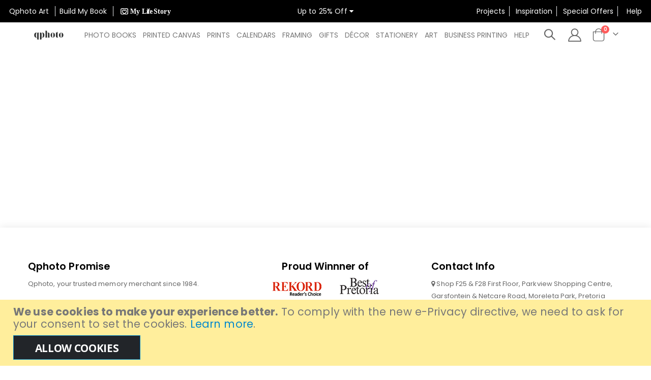

--- FILE ---
content_type: text/html; charset=UTF-8
request_url: https://www.qphoto.co.za/shop-by-occasion/holidays/father-s-day
body_size: 19160
content:
<!doctype html>
<html lang="en">
    <head prefix="og: http://ogp.me/ns# fb: http://ogp.me/ns/fb# product: http://ogp.me/ns/product#">
        <script>
    var LOCALE = 'en\u002DGB';
    var BASE_URL = 'https\u003A\u002F\u002Fwww.qphoto.co.za\u002F';
    var require = {
        'baseUrl': 'https\u003A\u002F\u002Fwww.qphoto.co.za\u002Fstatic\u002Fversion1767680712\u002Ffrontend\u002FSmartwave\u002Fporto_child\u002Fen_GB'
    };</script>        <meta charset="utf-8"/>
<meta name="title" content="FATHER&#039;S DAY"/>
<meta name="description" content="We know dads are often hard to buy for, so here are some awesome Father&#039;s Day gift ideas for Dads of all ages"/>
<meta name="keywords" content="Photo Books Canvas Printing Order Prints Online QPhoto"/>
<meta name="robots" content="INDEX,FOLLOW"/>
<meta name="viewport" content="width=device-width, initial-scale=1, maximum-scale=1.0, user-scalable=no"/>
<meta name="format-detection" content="telephone=no"/>
<title>FATHER&#039;S DAY</title>
<link  rel="stylesheet" type="text/css"  media="all" href="https://www.qphoto.co.za/static/version1767680712/_cache/merged/e186a30a880841e5db8ea80d679340aa.min.css" />
<link  rel="stylesheet" type="text/css"  media="all" href="https://www.qphoto.co.za/static/version1767680712/frontend/Smartwave/porto_child/en_GB/Anowave_Ec/css/ec.min.css" />
<link  rel="stylesheet" type="text/css"  media="screen and (min-width: 768px)" href="https://www.qphoto.co.za/static/version1767680712/frontend/Smartwave/porto_child/en_GB/css/styles-l.min.css" />
<link  rel="stylesheet" type="text/css"  media="print" href="https://www.qphoto.co.za/static/version1767680712/frontend/Smartwave/porto_child/en_GB/css/print.min.css" />
<script  type="text/javascript"  src="https://www.qphoto.co.za/static/version1767680712/_cache/merged/14f71790f145d880f836e6be3831a1e0.min.js"></script>
<link  rel="stylesheet" type="text/css" href="//fonts.googleapis.com/css?family=Shadows+Into+Light" />
<link  rel="icon" type="image/x-icon" href="https://www.qphoto.co.za/media/favicon/stores/1/Q-Photo_Favicon_white512px.png" />
<link  rel="shortcut icon" type="image/x-icon" href="https://www.qphoto.co.za/media/favicon/stores/1/Q-Photo_Favicon_white512px.png" />
<link  rel="canonical" href="https://www.qphoto.co.za/shop-by-occasion/holidays/father-s-day" />
<meta property="og:image" content="https://www.qphoto.co.za/media/favicon/stores/1/Q-Photo_Favicon_white512px.png" /> 
<meta name="p:domain_verify" content="11a438c9035cabc541a387e332344268"/> 
<meta name="google-site-verification" content="Pj32iospNCxHE3fte1xTK05MrGSWUWj8Di1rMNPjbBQ" />
<meta name="facebook-domain-verification" content="ot1559c8rpwzrkw5lhj6jlbkmmn3in" />
<meta name="p:domain_verify" content="36e35824e204aed9766e86253b7aa121"/>
        <link rel='stylesheet' href='//fonts.googleapis.com/css?family=Poppins%3A300%2C300italic%2C400%2C400italic%2C600%2C600italic%2C700%2C700italic%2C800%2C800italic' type='text/css' />
<link href="//fonts.googleapis.com/css?family=Oswald:300,400,500,600,700" rel="stylesheet">
<link href="//fonts.googleapis.com/css?family=Poppins:200,300,400,500,600,700,800" rel="stylesheet">
<link rel="stylesheet" href="//fonts.googleapis.com/css?family=Open+Sans%3A300%2C300italic%2C400%2C400italic%2C600%2C600italic%2C700%2C700italic%2C800%2C800italic&amp;v1&amp;subset=latin%2Clatin-ext" type="text/css" media="screen"/>
    <link rel="stylesheet" type="text/css" media="all" href="https://www.qphoto.co.za/media/porto/web/bootstrap/css/bootstrap.optimized.min.css">
    <link rel="stylesheet" type="text/css" media="all" href="https://www.qphoto.co.za/media/porto/web/css/animate.optimized.css">
<link rel="stylesheet" type="text/css" media="all" href="https://www.qphoto.co.za/media/porto/web/css/header/type3.css">
<link rel="stylesheet" type="text/css" media="all" href="https://www.qphoto.co.za/media/porto/web/css/custom.css">
<link rel="stylesheet" type="text/css" media="all" href="https://www.qphoto.co.za/media/porto/configed_css/design_default.css">
<link rel="stylesheet" type="text/css" media="all" href="https://www.qphoto.co.za/media/porto/configed_css/settings_default.css">
<script type="text/javascript">
var redirect_cart = false;
var porto_config = {
    paths: {
        'parallax': 'js/jquery.parallax.min',
        'owlcarousel': 'owl.carousel/owl.carousel',
        'floatelement': 'js/jquery.floatelement'
    },
    shim: {
        'owlcarousel': {
          deps: ['jquery']
        },
        'owlcarousel_thumbs': {
          deps: ['jquery','owlcarousel']
        },
        'floatelement': {
          deps: ['jquery']
        }
    }
};

require.config(porto_config);
</script>
<script type="text/javascript">
require([
    'jquery'
], function ($) {
    var scrolled = false;
    $(window).scroll(function(){
        if($(window).width()>=992){
            if(160<$(window).scrollTop() && !scrolled){
                $('.page-header:not(.sticky-header)').css("height",$('.page-header:not(.sticky-header)').height()+'px');
                $('.page-header').addClass("sticky-header");
                scrolled = true;
                if($(".page-header").hasClass("type1") || $(".page-header").hasClass("type2") || $(".page-header").hasClass("type6")) {
                  $('.page-header .minicart-wrapper').after('<div class="minicart-place hide"></div>');
                  var minicart = $('.page-header .minicart-wrapper').detach();
                  $('.page-header .navigation').append(minicart);

                                    var logo_image = $('<div>').append($('.page-header .header .logo').clone()).html();
                  $('.page-header .navigation').prepend('<div class="sticky-logo">'+logo_image+'</div>');
                                  }
                                                $(".sticky-logo img").attr("src","https://www.qphoto.co.za/media/porto/sticky_logo/default/logo.png");
                                            }
            if(160>=$(window).scrollTop() && scrolled){
                $('.page-header.sticky-header').css("height",'auto');
                $('.page-header').removeClass("sticky-header");
                scrolled = false;
                if($(".page-header").hasClass("type1") || $(".page-header").hasClass("type2") || $(".page-header").hasClass("type6")) {
                  var minicart;
                  minicart = $('.page-header .navigation .minicart-wrapper').detach();
                  $('.minicart-place').after(minicart);
                  $('.minicart-place').remove();
                  $('.page-header .minicart-wrapper-moved').addClass("minicart-wrapper").removeClass("minicart-wrapper-moved").removeClass("hide");

                                      $('.page-header .navigation > .sticky-logo').remove();
                                  }
            }
        }
        if($('body').hasClass('mobile-sticky')) {
            if($(window).width()<=991){
                if(130<$(window).scrollTop() && !scrolled){
                  $('.page-header:not(.sticky-header)').css("height",$('.page-header:not(.sticky-header)').height()+'px');
                  $('.page-header').addClass("sticky-header");
                  scrolled = true;
                }
                if(130>=$(window).scrollTop() && scrolled){
                  $('.page-header.sticky-header').css("height",'auto');
                  $('.page-header').removeClass("sticky-header");
                  scrolled = false;
                }
            }
        }
    });
    $(window).resize(function(){
      var b_w = $(window).width();
      if(b_w <= 991){
        if($('.page-header .navigation .minicart-wrapper').length > 0) {
          var minicart;
          minicart = $('.page-header .navigation .minicart-wrapper').detach();
          $('.minicart-place').after(minicart);
          $('.minicart-place').remove();
          $('.page-header .minicart-wrapper-moved').addClass("minicart-wrapper").removeClass("minicart-wrapper-moved").removeClass("hide");
        }
      }
    });
});
</script>
    <script type="text/x-magento-init">
        {
            "*": {
                "Magento_PageCache/js/form-key-provider": {
                    "isPaginationCacheEnabled":
                        0                }
            }
        }
    </script>
<style>
	.ec-gtm-cookie-directive > div { background: #ffffff; color: #000000  }
	.ec-gtm-cookie-directive > div > div > div a.action.accept { color: #8bc53f }
	.ec-gtm-cookie-directive > div > div > div .ec-gtm-cookie-directive-note-toggle { color: #8bc53f }
    .ec-gtm-cookie-directive-segments > div input[type="checkbox"] + label:before { border:1px solid #000000 }  
</style>
<script data-ommit="true">

	window.dataLayer = window.dataLayer || [];

		
	window.AEC = window.AEC || { version: "103.1.7"	};

		
	AEC.Const = 
	{
		TIMING_CATEGORY_ADD_TO_CART:		'Add To Cart Time',
		TIMING_CATEGORY_REMOVE_FROM_CART:	'Remove From Cart Time',
		TIMING_CATEGORY_PRODUCT_CLICK:		'Product Detail Click Time',
		TIMING_CATEGORY_CHECKOUT:			'Checkout Time',
		TIMING_CATEGORY_CHECKOUT_STEP:		'Checkout Step Time',
		TIMING_CATEGORY_PRODUCT_WISHLIST:	'Add to Wishlist Time',
		TIMING_CATEGORY_PRODUCT_COMPARE:	'Add to Compare Time'
	};

	AEC.Const.URL 					= 'https://www.qphoto.co.za/';
	AEC.Const.VARIANT_DELIMITER 	= '-';
	AEC.Const.VARIANT_DELIMITER_ATT = ':';

		
	AEC.Const.CHECKOUT_STEP_SHIPPING 	= 1;
	AEC.Const.CHECKOUT_STEP_PAYMENT  	= 2;
	AEC.Const.CHECKOUT_STEP_ORDER  		= 3;

		
	AEC.Const.DIMENSION_SEARCH = 18;

	
	AEC.Const.COOKIE_DIRECTIVE 								= false;
	AEC.Const.COOKIE_DIRECTIVE_SEGMENT_MODE 				= false;
	AEC.Const.COOKIE_DIRECTIVE_SEGMENT_MODE_EVENTS			= ["cookieConsentGranted"];	
	AEC.Const.COOKIE_DIRECTIVE_CONSENT_GRANTED_EVENT 		= "cookieConsentGranted";
	AEC.Const.COOKIE_DIRECTIVE_CONSENT_DECLINE_EVENT 		= "cookieConsentDeclined";

		
	AEC.Const.COOKIE_DIRECTIVE_CONSENT_GRANTED = AEC.CookieConsent.getConsent("cookieConsentGranted");

		
	AEC.Const.CATALOG_CATEGORY_ADD_TO_CART_REDIRECT_EVENT = "catalogCategoryAddToCartRedirect";

		
	AEC.Message = 
	{
		confirm: 			 true,
		confirmRemoveTitle:  "Are you sure?",
		confirmRemove: 		 "Are you sure you would like to remove this item from the shopping cart?"
	};
			
	AEC.storeName 			= "Q-Photo";
	AEC.currencyCode	 	= "ZAR";
	AEC.useDefaultValues 	= false;
	AEC.facebook 			= true;
	AEC.facebookInitParams 	= [];

		
	AEC.SUPER = [];

		
	AEC.CONFIGURABLE_SIMPLES = [];

	
	AEC.BUNDLE = {"bundles":[],"options":[]};

	
	AEC.localStorage = true;

		
	AEC.summary = false;

	
	AEC.reset = false;
	
</script>
        	<!-- Facebook Pixel Code -->
<script>
!function(f,b,e,v,n,t,s){if(f.fbq)return;n=f.fbq=function(){n.callMethod?
n.callMethod.apply(n,arguments):n.queue.push(arguments)};if(!f._fbq)f._fbq=n;
n.push=n;n.loaded=!0;n.version='2.0';n.queue=[];t=b.createElement(e);t.async=!0;
t.src=v;s=b.getElementsByTagName(e)[0];s.parentNode.insertBefore(t,s)}(window,
document,'script','https://connect.facebook.net/en_US/fbevents.js');
fbq('init', '1914938582081288'); // Insert your pixel ID here.
fbq('track', 'PageView');
</script>
<noscript><img height="1" width="1" style="display:none"
src="https://www.facebook.com/tr?id=1914938582081288&ev=PageView&noscript=1"
/></noscript>
<!-- DO NOT MODIFY -->
<!-- End Facebook Pixel Code -->        
    <script data-ommit="true">

                        
            (() => 
            {
                let time = 0, loop = setInterval(() => 
            	{
                	time++;
                	
            		if ('undefined' !== typeof fbq)
            		{
            			AEC.EventDispatcher.trigger('ec.facebook.loaded', {});
    
            			clearInterval(loop);
            		}

            		if (time > 100)
            		{
                		console.log('Failed to detect ec.facebook.loaded event.');

                		clearInterval(loop);
            		}

            	}, 100);
            })();
            
    </script>
<script data-ommit="true">

    (summary => 
    {
    	if (summary)
    	{
        	let getSummary = (event) => 
        	{
            	AEC.Request.post("https:\/\/www.qphoto.co.za\/datalayer\/index\/cart\/",{ event:event }, (response) => 
            	{
                	dataLayer.push(response);
               	});
            };

            ['ec.cookie.remove.item.data','ec.cookie.update.item.data','ec.cookie.add.data'].forEach(event => 
            {
            	AEC.EventDispatcher.on(event, (event => 
            	{
                	return () => 
                	{
                    	setTimeout(() => { getSummary(event); }, 2000);
                    };
                })(event));
            });
    	}
    })(AEC.summary);
    
</script>
<script data-ommit="true">

    if (AEC.GA4)
    {
    	AEC.GA4.enabled = true;

    	    	
    	AEC.GA4.conversion_event = "purchase";

    	    	
    	AEC.GA4.currency = "ZAR";

    	    	
    	AEC.GA4.quote = [];
    }
    
</script><script data-ommit="true">

		
	window.dataLayer = window.dataLayer || [];

		
	var dataLayerTransport = (function()
	{
		var data = [];
		
		return {
			data:[],
			push: function(data)
			{
				this.data.push(data);
				
				return this;
			},
			serialize: function()
			{
				return this.data;
			}
		}	
	})();
	
</script><script data-ommit="true">

	var EC = [];

	/* Dynamic remarketing */
	window.google_tag_params = window.google_tag_params || {};

	/* Default pagetype */
	window.google_tag_params.ecomm_pagetype = 'category';

	/* Grouped products collection */
	window.G = [];

	/**
	 * Global revenue 
	 */
	window.revenue = 0;

	/**
	 * DoubleClick
	 */
	window.DoubleClick = 
	{
		DoubleClickRevenue:	 	0,
		DoubleClickTransaction: 0,
		DoubleClickQuantity: 	0
	};
	
	
	AEC.Cookie.visitor({"visitorLoginState":"Logged out","visitorLifetimeValue":0,"visitorExistingCustomer":"No","visitorType":"NOT LOGGED IN","currentStore":"Q-Photo"}).push(dataLayer, false);

		
	dataLayer.push({ pageType: "category"});
	
</script>

<!-- Google Tag Manager -->
<script>(function(w,d,s,l,i){w[l]=w[l]||[];w[l].push({'gtm.start':
new Date().getTime(),event:'gtm.js'});var f=d.getElementsByTagName(s)[0],
j=d.createElement(s),dl=l!='dataLayer'?'&l='+l:'';j.async=true;j.src=
'https://www.googletagmanager.com/gtm.js?id='+i+dl;f.parentNode.insertBefore(j,f);
})(window,document,'script','dataLayer','GTM-K36GBG9');</script>
<!-- End Google Tag Manager -->
<script data-ommit="true">

    	
</script>
<script data-ommit="true">AEC.Bind.apply({"performance":false})</script>

						<style>
    #social-login-popup .social-login-title {
        background-color: #3399cc    }

    #social-login-popup .social-login #bnt-social-login-authentication,
    #social-login-popup .forgot .primary button,
    #social-login-popup .create .primary button {
        background-color: #3399cc;
        border: #3399cc    }

    .block.social-login-authentication-channel.account-social-login .block-content {
        text-align: center;
    }

    
    /* Compatible ETheme_YOURstore*/
    div#centerColumn .column.main .block.social-login-authentication-channel.account-social-login {
        max-width: 900px !important;
        margin: 0 auto !important;
    }

    div#centerColumn .column.main .block.social-login-authentication-channel.account-social-login .block-content {
        text-align: center;
    }

    @media (max-width: 1024px) {
        div#centerColumn .column.main .block.social-login-authentication-channel.account-social-login .block-content {
            padding: 0 15px;
        }
    }
</style>

<link rel="stylesheet" type="text/css" media="all" href="https://maxcdn.bootstrapcdn.com/font-awesome/latest/css/font-awesome.min.css">

<!-- This site is optimized with the Yoast SEO for Magento plugin 2.0.0 - https://yoast.com/magento/plugins/seo/ -->
    <link rel="canonical" href="https://www.qphoto.co.za/shop-by-occasion/holidays/father-s-day/" />

    <!-- YoastSEO OpenGraph -->
    <meta property="og:url" content="https://www.qphoto.co.za/shop-by-occasion/holidays/father-s-day/"/>
    <meta property="og:locale" content="en_GB" />
    <meta property="og:type" content="product.group"/>
    <meta property="og:site_name" content="Q-Photo" />
    <meta property="og:title" content="FATHER'S DAY"/>
    <meta property="og:description" content="We know dads are often hard to buy for, so here are some awesome Father's Day gift ideas for Dads of all ages"/>
            <meta property="og:image" content="https://www.qphoto.co.za/media/catalog/category/FathersdayBanner.jpg"/>
                        
    <!-- YoastSEO Twitter Card -->
    <meta name="twitter:card" content="summary_large_image">
            <meta name="twitter:title" content="FATHER'S DAY"/>
    <meta name="twitter:description" content="We know dads are often hard to buy for, so here are some awesome Father's Day gift ideas for Dads of all ages"/>
            <meta name="twitter:image" content="https://www.qphoto.co.za/media/catalog/category/FathersdayBanner.jpg"/>
    

    </head>
    <body data-container="body"
          data-mage-init='{"loaderAjax": {}, "loader": { "icon": "https://www.qphoto.co.za/static/version1767680712/frontend/Smartwave/porto_child/en_GB/images/loader-2.gif"}}'
        id="html-body" class="page-with-filter page-products categorypath-shop-by-occasion-holidays-father-s-day category-father-s-day layout-fullwidth wide catalog-category-view page-layout-1column">
        
<script type="text/x-magento-init">
    {
        "*": {
            "Magento_PageBuilder/js/widget-initializer": {
                "config": {"[data-content-type=\"slider\"][data-appearance=\"default\"]":{"Magento_PageBuilder\/js\/content-type\/slider\/appearance\/default\/widget":false},"[data-content-type=\"map\"]":{"Magento_PageBuilder\/js\/content-type\/map\/appearance\/default\/widget":false},"[data-content-type=\"row\"]":{"Magento_PageBuilder\/js\/content-type\/row\/appearance\/default\/widget":false},"[data-content-type=\"tabs\"]":{"Magento_PageBuilder\/js\/content-type\/tabs\/appearance\/default\/widget":false},"[data-content-type=\"slide\"]":{"Magento_PageBuilder\/js\/content-type\/slide\/appearance\/default\/widget":{"buttonSelector":".pagebuilder-slide-button","showOverlay":"hover","dataRole":"slide"}},"[data-content-type=\"banner\"]":{"Magento_PageBuilder\/js\/content-type\/banner\/appearance\/default\/widget":{"buttonSelector":".pagebuilder-banner-button","showOverlay":"hover","dataRole":"banner"}},"[data-content-type=\"buttons\"]":{"Magento_PageBuilder\/js\/content-type\/buttons\/appearance\/inline\/widget":false},"[data-content-type=\"products\"][data-appearance=\"carousel\"]":{"Magento_PageBuilder\/js\/content-type\/products\/appearance\/carousel\/widget":false}},
                "breakpoints": {"desktop":{"label":"Desktop","stage":true,"default":true,"class":"desktop-switcher","icon":"Magento_PageBuilder::css\/images\/switcher\/switcher-desktop.svg","conditions":{"min-width":"1024px"},"options":{"products":{"default":{"slidesToShow":"5"}}}},"tablet":{"conditions":{"max-width":"1024px","min-width":"768px"},"options":{"products":{"default":{"slidesToShow":"4"},"continuous":{"slidesToShow":"3"}}}},"mobile":{"label":"Mobile","stage":true,"class":"mobile-switcher","icon":"Magento_PageBuilder::css\/images\/switcher\/switcher-mobile.svg","media":"only screen and (max-width: 768px)","conditions":{"max-width":"768px","min-width":"640px"},"options":{"products":{"default":{"slidesToShow":"3"}}}},"mobile-small":{"conditions":{"max-width":"640px"},"options":{"products":{"default":{"slidesToShow":"2"},"continuous":{"slidesToShow":"1"}}}}}            }
        }
    }
</script>

<div class="cookie-status-message" id="cookie-status">
    The store will not work correctly in the case when cookies are disabled.</div>
<script type="text&#x2F;javascript">document.querySelector("#cookie-status").style.display = "none";</script>
<script type="text/x-magento-init">
    {
        "*": {
            "cookieStatus": {}
        }
    }
</script>

<script type="text/x-magento-init">
    {
        "*": {
            "mage/cookies": {
                "expires": null,
                "path": "\u002F",
                "domain": ".www.qphoto.co.za",
                "secure": true,
                "lifetime": "504800"
            }
        }
    }
</script>
    <noscript>
        <div class="message global noscript">
            <div class="content">
                <p>
                    <strong>JavaScript seems to be disabled in your browser.</strong>
                    <span>
                        For the best experience on our site, be sure to turn on Javascript in your browser.                    </span>
                </p>
            </div>
        </div>
    </noscript>
    <div role="alertdialog"
         tabindex="-1"
         class="message global cookie"
         id="notice-cookie-block">
        <div role="document" class="content" tabindex="0">
            <p>
                <strong>We use cookies to make your experience better.</strong>
                <span>To comply with the new e-Privacy directive, we need to ask for your consent to set the cookies.                </span>
                <a href="https://www.qphoto.co.za/privacy-policy-cookie-restriction-mode/">Learn more</a>.            </p>
            <div class="actions">
                <button id="btn-cookie-allow" class="action allow primary">
                    <span>Allow Cookies</span>
                </button>
            </div>
        </div>
    </div>
    <script type="text&#x2F;javascript">var elema4wVbMCT = document.querySelector('div#notice-cookie-block');
if (elema4wVbMCT) {
elema4wVbMCT.style.display = 'none';
}</script>    <script type="text/x-magento-init">
        {
            "#notice-cookie-block": {
                "cookieNotices": {
                    "cookieAllowButtonSelector": "#btn-cookie-allow",
                    "cookieName": "user_allowed_save_cookie",
                    "cookieValue": {"1":1},
                    "cookieLifetime": 31536000,
                    "noCookiesUrl": "https\u003A\u002F\u002Fwww.qphoto.co.za\u002Fcookie\u002Findex\u002FnoCookies\u002F"
                }
            }
        }
    </script>

<script>
    window.cookiesConfig = window.cookiesConfig || {};
    window.cookiesConfig.secure = true;
</script><script>    require.config({
        map: {
            '*': {
                wysiwygAdapter: 'mage/adminhtml/wysiwyg/tiny_mce/tinymce5Adapter'
            }
        }
    });</script><script>
    require.config({
        paths: {
            googleMaps: 'https\u003A\u002F\u002Fmaps.googleapis.com\u002Fmaps\u002Fapi\u002Fjs\u003Fv\u003D3\u0026key\u003D'
        },
        config: {
            'Magento_PageBuilder/js/utils/map': {
                style: ''
            },
            'Magento_PageBuilder/js/content-type/map/preview': {
                apiKey: '',
                apiKeyErrorMessage: 'You\u0020must\u0020provide\u0020a\u0020valid\u0020\u003Ca\u0020href\u003D\u0027https\u003A\u002F\u002Fwww.qphoto.co.za\u002Fadminhtml\u002Fsystem_config\u002Fedit\u002Fsection\u002Fcms\u002F\u0023cms_pagebuilder\u0027\u0020target\u003D\u0027_blank\u0027\u003EGoogle\u0020Maps\u0020API\u0020key\u003C\u002Fa\u003E\u0020to\u0020use\u0020a\u0020map.'
            },
            'Magento_PageBuilder/js/form/element/map': {
                apiKey: '',
                apiKeyErrorMessage: 'You\u0020must\u0020provide\u0020a\u0020valid\u0020\u003Ca\u0020href\u003D\u0027https\u003A\u002F\u002Fwww.qphoto.co.za\u002Fadminhtml\u002Fsystem_config\u002Fedit\u002Fsection\u002Fcms\u002F\u0023cms_pagebuilder\u0027\u0020target\u003D\u0027_blank\u0027\u003EGoogle\u0020Maps\u0020API\u0020key\u003C\u002Fa\u003E\u0020to\u0020use\u0020a\u0020map.'
            },
        }
    });
</script>

<script>
    require.config({
        shim: {
            'Magento_PageBuilder/js/utils/map': {
                deps: ['googleMaps']
            }
        }
    });
</script>
<!-- Google Tag Manager (noscript) -->
<noscript><iframe src="https://www.googletagmanager.com/ns.html?id=GTM-K36GBG9"
height="0" width="0" style="display:none;visibility:hidden"></iframe></noscript>
<!-- End Google Tag Manager (noscript) --><script type="text/javascript">
require([
    'jquery'
], function ($) {
  // sticky filter on mobile
    $(window).on('load',function(){
      if ($('.toolbar').length > 0) {
        var init_filter_sticky = function() {
          var $obj = $('#layer-product-list > .toolbar.toolbar-products,#layer-product-list .search.results > .toolbar.toolbar-products');

          if (!$obj.prev('.filter-placeholder').length) {
            $('<div class="filter-placeholder m-0"></div>').insertBefore($obj);
          }
          var sticky_height = 0;
          if($('.page-header.sticky-header').length > 0){
            sticky_height = $('.page-header.sticky-header .header-main').outerHeight();
          }
          var $ph = $obj.prev('.filter-placeholder'),
              scrollTop = $(window).scrollTop(),
              offset = sticky_height;
          if ($ph.offset().top <= scrollTop + offset) {
            $ph.css('height', $obj.outerHeight() + parseInt($obj.css('margin-bottom')));
            $obj.addClass('sticky').css('top', offset);
          } else {
            $ph.css('height', '');
            $obj.removeClass('sticky');
          }
        };
        if (window.innerWidth < 992) {
          window.removeEventListener('scroll', init_filter_sticky);
          window.addEventListener('scroll', init_filter_sticky, {passive: true});
          init_filter_sticky();
        }
        $(window).on('resize', function() {
          if (window.innerWidth < 992) {
            window.removeEventListener('scroll', init_filter_sticky);
            window.addEventListener('scroll', init_filter_sticky, {passive: true});
          }else{
            window.removeEventListener('scroll', init_filter_sticky);
            $('#layer-product-list > .toolbar.toolbar-products').removeClass('sticky').css('top', '').prev('.filter-placeholder').css('height', '');
          }
        });
      }
    });
    // filter popup events
		$(document).on('click', '.sidebar-toggle', function(e) {
			e.preventDefault();
			var $html = $('html');
      var $obj = $('.columns .mobile-sidebar');
      if (!$obj.parents().find('.sidebar-overlay').length) {

        $('<div class="sidebar-overlay"></div>').insertBefore($obj);
      }
      if($('#ln_overlay').length) {
        var Isloader = $('#ln_overlay').detach();
        if (!$obj.prev('#ln_overlay').length) {
          Isloader.insertBefore($obj);
        }
      }
			if ($html.hasClass('sidebar-opened')) {
				$html.removeClass('sidebar-opened');
				$('.sidebar-overlay').removeClass('active');
			} else {
				$html.addClass('sidebar-opened');
				$('.sidebar-overlay').addClass('active');
			}
		});

		$(document.body).on('click', '.sidebar-overlay', function() {
			$('html').removeClass('sidebar-opened');
			$('html').removeClass('filter-sidebar-opened');
			$(this).removeClass('active');
		});

		$(window).on('resize', function() {
			if (window.innerWidth > 991) {
				$('.sidebar-overlay').click();
			}
		});
});
</script>
<div class="page-wrapper"><div class="porto-block-html-top">
  <div class="background-color- text-color-">
    <style>	
/* The Overlay (background) */
.overlay {
  /* Height & width depends on how you want to reveal the overlay (see JS below) */   
  height: 0;
  width: 100%;
  position: fixed; /* Stay in place */
  z-index: 999999; /* Sit on top */
  left: 0;
  top: 0;
  background-color: rgb(0,0,0); /* Black fallback color */
  background-color: rgba(0,0,0, 0.9); /* Black w/opacity */
  overflow-y: hidden; 
  transition: 0.5s;
}

/* Position the content inside the overlay */
.overlay-content {
  position: relative;
  top: 25%; /* 25% from the top */
  width: 100%; /* 100% width */
  text-align: center; /* Centered text/links */
  margin-top: 30px; /* 30px top margin to avoid conflict with the close button on smaller screens */
  color: white;
  text-transform: uppercase;
}


/* Position the close button (top right corner) */
.overlay .closebtn {
  position: absolute;
  top: 20px;
  right: 45px;
  font-size: 60px;
}

/* When the height of the screen is less than 450 pixels, change the font-size of the links and position the close button again, so they don't overlap */
@media screen and (max-height: 450px) {
  .overlay a {font-size: 20px}
  .overlay .closebtn {
    font-size: 40px;
    top: 15px;
    right: 35px;
  }
}

.overlay-content-button {
	text-decoration: none !important;
	margin: 24px auto 0 auto;
	min-width: 160px;
	max-width: 300px;
	padding: 12px 16px 11px 16px;
	top: 1px;
	text-transform: uppercase;
	font-size: 12px;
	letter-spacing: 2px;
	background-color: white;
	color: black;
	cursor: pointer;
	transition: 0.2s;
}

/* Extra small devices (phones, 600px and down) */
@media only screen and (max-width: 600px) {
	.top-nav-container {
		display: grid;
		grid-template-columns: 1fr;
		grid-template-rows: repeat(3, 1fr);
		grid-column-gap: 0px;
		grid-row-gap: 0px;
		padding: 10px; 
		background-color: black;
	}
	
	.top-links-container-left { 
		text-align: center !important;
	}
	
	.top-links-container-center { 
		text-align: center !important;
	}

	.top-links-container-right { 
		text-align: center !important;
	}
}

/* Small devices (portrait tablets and large phones, 600px and up) */
@media only screen and (min-width: 600px) {
	.top-nav-container {
		display: grid;
		grid-template-columns: 1fr;
		grid-template-rows: repeat(3, 1fr);
		grid-column-gap: 0px;
		grid-row-gap: 0px;
		padding: 10px; 
		background-color: black;
	}
	
	.top-links-container-left { 
		text-align: center !important;
	}
	
	.top-links-container-center { 
		text-align: center !important;
	}

	.top-links-container-right { 
		text-align: center !important;
	}
}

/* Medium devices (landscape tablets, 768px and up) */
@media only screen and (min-width: 768px) {
	.top-nav-container {
		padding: 10px; 
		background-color: black; 
		display: grid; 
		grid-template-columns: repeat(3, 1fr); 
		grid-template-rows: 1fr; 
		grid-column-gap: 0px; 
		grid-row-gap: 0px;
	}
	
	.top-links-container-left { 
		text-align: left !important;
	}
	
	.top-links-container-center { 
		text-align: center !important;
	}

	.top-links-container-right { 
		text-align: right !important;
	}

}

/* Large devices (laptops/desktops, 992px and up) */
@media only screen and (min-width: 992px) {
	.top-nav-container {
		padding: 10px; 
		background-color: black; 
		display: grid; 
		grid-template-columns: repeat(3, 1fr); 
		grid-template-rows: 1fr; 
		grid-column-gap: 0px; 
		grid-row-gap: 0px;
	}
	
	.top-links-container-left { 
		text-align: left !important;
	}
	
	.top-links-container-center { 
		text-align: center !important;
	}

	.top-links-container-right { 
		text-align: right !important;
	}
}

/* Extra large devices (large laptops and desktops, 1200px and up) */
@media only screen and (min-width: 1200px) {
	.top-nav-container {
		padding: 10px; 
		background-color: black; 
		display: grid; 
		grid-template-columns: repeat(3, 1fr); 
		grid-template-rows: 1fr; 
		grid-column-gap: 0px; 
		grid-row-gap: 0px;
	}
	
	.top-links-container-left { 
		text-align: left !important;
	}
	
	.top-links-container-center { 
		text-align: center !important;
	}

	.top-links-container-right { 
		text-align: right !important;
	}
}


</style>
<div class="top-nav-container" style="">
	<div class="top-links-container top-links-container-left">
		<a class="buildmybook" title="Qphoto Art" href="https://www.qphotoartonline.co.za/" target="_blank" rel="noopener"> <span style="color: white;">&nbsp;&nbsp;Qphoto Art&nbsp;&nbsp;</span> </a> 
		<a class="buildmybook" title="Build My Book" href="https://www.buildmybook.co.za/" target="_blank" rel="noopener"> <span style="color: white;">&nbsp;&nbsp;Build My Book&nbsp;&nbsp;</span> </a> 
		<a class="lifestorylogo" title="My Lifestory" href="https://www.qphoto.co.za/my-lifestory" rel="noopener">&nbsp;&nbsp;<img src="/pub/media/wysiwyg/logo/MyLSlogo_white.svg" alt="My Lifestory" width="100px" height="16px">&nbsp;&nbsp;</a>
	</div>
	<div class="top-links-container top-links-container-center">
		<script>
			/* Open */
			function openNav() {
			  document.getElementById("myNav").style.height = "100%";
			}

			/* Close */
			function closeNav() {
			  document.getElementById("myNav").style.height = "0%";
			}
		</script>
		<div id="myNav" class="overlay" style="height: 0%;">
			<!-- Button to close the overlay navigation -->
			<a href="javascript:void(0)" class="closebtn" onclick="closeNav()">×</a>

			<!-- Overlay content -->
			<div class="overlay-content">
				<h3 style="margin:10px">January Sale</h3><br>
				<h3 style="margin:10px">Up to 25% Off Everything</h3><br>
				<hr style="height: 3px; margin: auto; width:150px; background: white;"><br>
				<p style="margin:10px">Use code: JAN26</p><br>
				<a class="overlay-content-button" href="https://www.qphoto.co.za/sale" style="margin:10px">Shop the sale</a><br>
			</div>
			
		</div>		
		<!-- Use any element to open/show the overlay navigation menu -->
		<p onclick="openNav()" style="cursor: pointer; color:white; text-align: center; margin: 0px;">Up to 25% Off <i class="fa fa-caret-down" style="color:white"></i></p>
	</div>
	<div class="top-links-container top-links-container-right">
		<a class="buildmybook" title="Projects" href="https://www.qphoto.co.za/qphoto/Taopix/ProjectList/"><span style="color: white;">&nbsp;&nbsp;Projects&nbsp;&nbsp;</span></a> 
		<a class="buildmybook" title="Inspiration" href="https://www.qphoto.co.za/blog"><span style="color: white;">&nbsp;&nbsp;Inspiration&nbsp;&nbsp;</span></a> 
		<a class="buildmybook" title="Special Offers" href="https://www.qphoto.co.za/sale"><span style="color: white;">&nbsp;&nbsp;Special Offers&nbsp;&nbsp;</span></a>
		<a class="lifestorylogo" title="Help" href="https://www.qphoto.co.za/help-centre"><span style="color: white;">&nbsp;&nbsp;Help&nbsp;&nbsp;</span></a> 
	</div>
</div>  </div>
</div>
<header class="page-header type3" >
  <div class="main-panel-top">
      <div class="container">
          <div class="main-panel-inner">
              <div class="panel wrapper">
                <div class="header-left">
                                  </div>
                <div class="header-right">
                  <div class="panel header show-icon-tablet">
                    <div class="top-links-icon">
                      <a href="javascript:;">Links</a>
                    </div>
                    <ul class="header links">    <li class="greet welcome" data-bind="scope: 'customer'">
        <!-- ko if: customer().fullname  -->
        <span class="logged-in"
              data-bind="text: new String('Welcome, %1!').replace('%1', customer().fullname)">
        </span>
        <!-- /ko -->
        <!-- ko ifnot: customer().fullname  -->
        <span class="not-logged-in"
              data-bind="html: 'Welcome&#x20;to&#x20;QPhoto'"></span>
                <!-- /ko -->
    </li>
    <script type="text/x-magento-init">
    {
        "*": {
            "Magento_Ui/js/core/app": {
                "components": {
                    "customer": {
                        "component": "Magento_Customer/js/view/customer"
                    }
                }
            }
        }
    }
    </script>
<li class="item link compare hide" data-bind="scope: 'compareProducts'" data-role="compare-products-link">
    <a class="action compare" title="Compare Products"
       data-bind="attr: {'href': compareProducts().listUrl}, css: {'': !compareProducts().count}"
    >
    	<em class="porto-icon-chart hidden-xs"></em>
        Compare        (<span class="counter qty" data-bind="text: compareProducts().countCaption"></span>)
    </a>
</li>
<script type="text/x-magento-init">
{"[data-role=compare-products-link]": {"Magento_Ui/js/core/app": {"components":{"compareProducts":{"component":"Magento_Catalog\/js\/view\/compare-products"}}}}}
</script>
<li><a href="https://www.qphoto.co.za/blog" id="id4wCkfiBy" >Blog</a></li><li class="link authorization-link" data-label="or">
    <a href="https://www.qphoto.co.za/customer/account/login/referer/aHR0cHM6Ly93d3cucXBob3RvLmNvLnphL3Nob3AtYnktb2NjYXNpb24vaG9saWRheXMvZmF0aGVyLXMtZGF5/"        >Sign In</a>
</li>
<li><a href="https://www.qphoto.co.za/contact">Contact Us</a></li><li><a href="https://www.qphoto.co.za/customer/account/create/" id="idMEPVWqsr" >Create an Account</a></li></ul>                  </div>
                  <span class="separator"></span>
                  <div class="panel header">
                                                          </div>
                                  </div>
              </div>
          </div>
      </div>
  </div>
  <div class="header-main">
    <div class="header content header-row">
      <div class="header-left">
            <a class="logo" href="https://www.qphoto.co.za/" title="QPhoto">
        <img src="https://www.qphoto.co.za/media/logo/stores/1/logo_1_.png"
             alt="QPhoto"
             width="170"                     />
    </a>
            <div class="sections nav-sections">
                <div class="section-items nav-sections-items"
             data-mage-init='{"tabs":{"openedState":"active"}}'>
                                            <div class="section-item-title nav-sections-item-title"
                     data-role="collapsible">
                    <a class="nav-sections-item-switch"
                       data-toggle="switch" href="#store.menu">
                        Menu                    </a>
                </div>
                <div class="section-item-content nav-sections-item-content"
                     id="store.menu"
                     data-role="content">
                    
<nav class="navigation" data-action="navigation">
    <ul data-mage-init='{"menu":{"responsive":true, "expanded":true, "position":{"my":"left top","at":"left bottom"}}}'>
        <li  class="level0 nav-1 category-item first level-top"><a href="https://www.qphoto.co.za/photo-books"  class="level-top" ><span>Photo Books</span></a></li><li  class="level0 nav-2 category-item level-top"><a href="https://www.qphoto.co.za/canvas"  class="level-top" ><span>Printed Canvas</span></a></li><li  class="level0 nav-3 category-item level-top"><a href="https://www.qphoto.co.za/prints"  class="level-top" ><span>Prints</span></a></li><li  class="level0 nav-4 category-item level-top"><a href="https://www.qphoto.co.za/calendars"  class="level-top" ><span>Calendars</span></a></li><li  class="level0 nav-5 category-item level-top"><a href="https://www.qphoto.co.za/framing"  class="level-top" ><span>Framing</span></a></li><li  class="level0 nav-6 category-item level-top"><a href="https://www.qphoto.co.za/photo-gifts"  class="level-top" ><span>Gifts</span></a></li><li  class="level0 nav-7 category-item level-top"><a href="https://www.qphoto.co.za/home-decor"  class="level-top" ><span>Décor</span></a></li><li  class="level0 nav-8 category-item level-top"><a href="https://www.qphoto.co.za/stationery"  class="level-top" ><span>Stationery</span></a></li><li  class="level0 nav-9 level-top"><a href="https://www.qphotoartonline.co.za/"  class="level-top" ><span>Art</span></a></li><li  class="level0 nav-10 last level-top"><a href="https://www.qphotobusinessprinting.co.za/"  class="level-top" ><span>Business Printing</span></a></li>        
<li id="aw_faq-menu-item"
    data-bind="scope: 'customer'"
    class = "level0 nav-0 category-item level-top ui-menu-item ui-corner-all">
        <a data-bind="
            style: {
                display: customer().isFaqEnabled && customer().isNavigationMenuLinkEnabled ? 'inline-block' : 'none'
            }"
        class="level-top ui-corner-all aw-no-display"
        href="https://www.qphoto.co.za/help-centre">
            Help        </a>
</li>

<script>
    require(['Magento_Customer/js/customer-data'], function(customerData) {
        customerData.reload(['customer'])
    });
</script>    </ul>
</nav>
                </div>
                                            <div class="section-item-title nav-sections-item-title"
                     data-role="collapsible">
                    <a class="nav-sections-item-switch"
                       data-toggle="switch" href="#store.links">
                        Account                    </a>
                </div>
                <div class="section-item-content nav-sections-item-content"
                     id="store.links"
                     data-role="content">
                    <!-- Account links -->                </div>
                                    </div>
    </div>
      </div>
      <div class="header-right">
        <span data-action="toggle-nav" class="action nav-toggle"><span>Toggle Nav</span></span>
        <div class="search-area show-icon">
          <a href="javascript:void(0);" class="search-toggle-icon"><span><i class="porto-icon-magnifier"></i></span></a>
          <div class="block block-search">
    <div class="block block-content">
        <form class="form minisearch" id="search_mini_form" action="https://www.qphoto.co.za/catalogsearch/result/" method="get">
            <div class="field search">
                <div class="control">
                    <input id="search"
                           data-mage-init='{"quickSearch":{
                                "formSelector":"#search_mini_form",
                                "url":"https://www.qphoto.co.za/search/ajax/suggest/",
                                "destinationSelector":"#search_autocomplete"}
                           }'
                           type="text"
                           name="q"
                           value=""
                           placeholder="Search..."
                           class="input-text"
                           maxlength="128"
                           role="combobox"
                           aria-haspopup="false"
                           aria-autocomplete="both"
                           autocomplete="off"/>
                    <div id="search_autocomplete" class="search-autocomplete"></div>
                    <div class="nested">
    <a class="action advanced" href="https://www.qphoto.co.za/catalogsearch/advanced/" data-action="advanced-search">
        Advanced Search    </a>
</div>
                </div>
            </div>
            <div class="actions">
                <button type="submit"
                        title="Search"
                        class="action search">
                    <span>Search</span>
                </button>
            </div>
        </form>
    </div>
</div>
        </div>
        <div class="header-contact">
          <a href="https://www.qphoto.co.za/customer/account/" class="my-account" title="My Account"><i class="porto-icon-user-2"></i></a>
          <a href="https://www.qphoto.co.za/wishlist" class="wishlist mr-1" title="Wishlist"><i class="porto-icon-wishlist-2"></i></a>
        </div>
        
<div data-block="minicart" class="minicart-wrapper cart-design-1">
    <a class="action showcart" href="https://www.qphoto.co.za/checkout/cart/"
       data-bind="scope: 'minicart_content'">
       <i class="minicart-icon porto-icon-shopping-cart"></i>
        <span class="text">Cart</span>
        <span class="counter qty empty"
              data-bind="css: { empty: !!getCartParam('summary_count') == false }, blockLoader: isLoading">
            <span class="counter-number">
            <!-- ko if: getCartParam('summary_count') --><!-- ko text: getCartParam('summary_count') --><!-- /ko --><!-- /ko -->
            <!-- ko ifnot: getCartParam('summary_count') -->0<!-- /ko -->
            </span>
            <span class="counter-label">
                <!-- ko i18n: 'items' --><!-- /ko -->
            </span>
        </span>
    </a>
    <a class="showcart action-subtotal d-none" href="https://www.qphoto.co.za/checkout/cart/"
       data-bind="scope: 'minicart_content'">
        <span class="cart-subtotal">
          Shopping Cart          <span class="cart-price">
            <span class="amount" data-bind="html: getCartParam('subtotal_excl_tax')">
              <!-- ko if: !getCartParam('subtotal_excl_tax') -->
                  <!-- ko i18n: '€ 0.00' --><!-- /ko -->
              <!-- /ko -->
            </span>
          </span>
        </span>
    </a>
            <div class="block block-minicart empty"
             data-role="dropdownDialog"
             data-mage-init='{"dropdownDialog":{
                "appendTo":"[data-block=minicart]",
                "triggerTarget":".showcart",
                "timeout": "2000",
                "closeOnMouseLeave": false,
                "closeOnEscape": true,
                "triggerClass":"active",
                "parentClass":"active",
                "buttons":[]}}'>
            <div id="minicart-content-wrapper" data-bind="scope: 'minicart_content'">
                <!-- ko template: getTemplate() --><!-- /ko -->
            </div>
        </div>
        <script>
        window.checkout = {"shoppingCartUrl":"https:\/\/www.qphoto.co.za\/checkout\/cart\/","checkoutUrl":"https:\/\/www.qphoto.co.za\/checkout\/","updateItemQtyUrl":"https:\/\/www.qphoto.co.za\/checkout\/sidebar\/updateItemQty\/","removeItemUrl":"https:\/\/www.qphoto.co.za\/checkout\/sidebar\/removeItem\/","imageTemplate":"Magento_Catalog\/product\/image_with_borders","baseUrl":"https:\/\/www.qphoto.co.za\/","minicartMaxItemsVisible":5,"websiteId":"1","maxItemsToDisplay":10,"storeId":"1","storeGroupId":"1","agreementIds":["1"],"customerLoginUrl":"https:\/\/www.qphoto.co.za\/customer\/account\/login\/referer\/aHR0cHM6Ly93d3cucXBob3RvLmNvLnphL3Nob3AtYnktb2NjYXNpb24vaG9saWRheXMvZmF0aGVyLXMtZGF5\/","isRedirectRequired":false,"autocomplete":"off","captcha":{"user_login":{"isCaseSensitive":false,"imageHeight":50,"imageSrc":"","refreshUrl":"https:\/\/www.qphoto.co.za\/captcha\/refresh\/","isRequired":false,"timestamp":1769290727}}};
    </script>
    <script type="text/x-magento-init">
    {
        "[data-block='minicart']": {
            "Magento_Ui/js/core/app": {"components":{"minicart_content":{"children":{"subtotal.container":{"children":{"subtotal":{"children":{"subtotal.totals":{"config":{"display_cart_subtotal_incl_tax":1,"display_cart_subtotal_excl_tax":0,"template":"Magento_Tax\/checkout\/minicart\/subtotal\/totals"},"children":{"subtotal.totals.msrp":{"component":"Magento_Msrp\/js\/view\/checkout\/minicart\/subtotal\/totals","config":{"displayArea":"minicart-subtotal-hidden","template":"Magento_Msrp\/checkout\/minicart\/subtotal\/totals"}}},"component":"Magento_Tax\/js\/view\/checkout\/minicart\/subtotal\/totals"}},"component":"uiComponent","config":{"template":"Magento_Checkout\/minicart\/subtotal"}}},"component":"uiComponent","config":{"displayArea":"subtotalContainer"}},"item.renderer":{"component":"Magento_Checkout\/js\/view\/cart-item-renderer","config":{"displayArea":"defaultRenderer","template":"Magento_Checkout\/minicart\/item\/default"},"children":{"item.image":{"component":"Magento_Catalog\/js\/view\/image","config":{"template":"Magento_Catalog\/product\/image","displayArea":"itemImage"}},"checkout.cart.item.price.sidebar":{"component":"uiComponent","config":{"template":"Magento_Checkout\/minicart\/item\/price","displayArea":"priceSidebar"}}}},"extra_info":{"component":"uiComponent","config":{"displayArea":"extraInfo"}},"promotion":{"component":"uiComponent","config":{"displayArea":"promotion"}}},"config":{"itemRenderer":{"default":"defaultRenderer","simple":"defaultRenderer","virtual":"defaultRenderer"},"template":"Magento_Checkout\/minicart\/content"},"component":"Magento_Checkout\/js\/view\/minicart"}},"types":[]}        },
        "*": {
            "Magento_Ui/js/block-loader": "https://www.qphoto.co.za/static/version1767680712/frontend/Smartwave/porto_child/en_GB/images/loader-1.gif"
        }
    }
    </script>
</div>
      </div>
    </div>
  </div>
</header>
<main id="maincontent" class="page-main"><a id="contentarea" tabindex="-1"></a>
<div class="page-title-wrapper">
    <h1 class="page-title"
         id="page-title-heading"                     aria-labelledby="page-title-heading&#x20;toolbar-amount"
        >
        <span class="base" data-ui-id="page-title-wrapper" >FATHER&#039;S DAY</span>    </h1>
    </div>
<div class="page messages"><div data-placeholder="messages"></div>
<div data-bind="scope: 'messages'">
    <!-- ko if: cookieMessages && cookieMessages.length > 0 -->
    <div aria-atomic="true" role="alert" data-bind="foreach: { data: cookieMessages, as: 'message' }" class="messages">
        <div data-bind="attr: {
            class: 'message-' + message.type + ' ' + message.type + ' message',
            'data-ui-id': 'message-' + message.type
        }">
            <div data-bind="html: $parent.prepareMessageForHtml(message.text)"></div>
        </div>
    </div>
    <!-- /ko -->

    <!-- ko if: messages().messages && messages().messages.length > 0 -->
    <div aria-atomic="true" role="alert" class="messages" data-bind="foreach: {
        data: messages().messages, as: 'message'
    }">
        <div data-bind="attr: {
            class: 'message-' + message.type + ' ' + message.type + ' message',
            'data-ui-id': 'message-' + message.type
        }">
            <div data-bind="html: $parent.prepareMessageForHtml(message.text)"></div>
        </div>
    </div>
    <!-- /ko -->
</div>
<script type="text/x-magento-init">
    {
        "*": {
            "Magento_Ui/js/core/app": {
                "components": {
                        "messages": {
                            "component": "Magento_Theme/js/view/messages"
                        }
                    }
                }
            }
    }
</script>
</div><div class="columns"><div class="column main"><input name="form_key" type="hidden" value="x9fkDQvhjBqY0uNL" /><div id="authenticationPopup" data-bind="scope:'authenticationPopup', style: {display: 'none'}">
        <script>window.authenticationPopup = {"autocomplete":"off","customerRegisterUrl":"https:\/\/www.qphoto.co.za\/customer\/account\/create\/","customerForgotPasswordUrl":"https:\/\/www.qphoto.co.za\/customer\/account\/forgotpassword\/","baseUrl":"https:\/\/www.qphoto.co.za\/","customerLoginUrl":"https:\/\/www.qphoto.co.za\/customer\/ajax\/login\/"}</script>    <!-- ko template: getTemplate() --><!-- /ko -->
        <script type="text/x-magento-init">
        {
            "#authenticationPopup": {
                "Magento_Ui/js/core/app": {"components":{"authenticationPopup":{"component":"Magento_Customer\/js\/view\/authentication-popup","children":{"messages":{"component":"Magento_Ui\/js\/view\/messages","displayArea":"messages"},"captcha":{"component":"Magento_Captcha\/js\/view\/checkout\/loginCaptcha","displayArea":"additional-login-form-fields","formId":"user_login","configSource":"checkout"},"recaptcha":{"component":"Magento_ReCaptchaFrontendUi\/js\/reCaptcha","displayArea":"additional-login-form-fields","reCaptchaId":"recaptcha-popup-login","settings":{"rendering":{"sitekey":"6LdeNA8sAAAAAO3aEoUkPTAkxqVt8zQqb5yKe8UJ","badge":"inline","size":"invisible","theme":"light","hl":""},"invisible":true}},"social-buttons":{"component":"Mageplaza_SocialLogin\/js\/view\/social-buttons","displayArea":"before"}}}}}            },
            "*": {
                "Magento_Ui/js/block-loader": "https\u003A\u002F\u002Fwww.qphoto.co.za\u002Fstatic\u002Fversion1767680712\u002Ffrontend\u002FSmartwave\u002Fporto_child\u002Fen_GB\u002Fimages\u002Floader\u002D1.gif"
                            }
        }
    </script>
</div>
<script type="text/x-magento-init">
    {
        "*": {
            "Magento_Customer/js/section-config": {
                "sections": {"stores\/store\/switch":["*"],"stores\/store\/switchrequest":["*"],"directory\/currency\/switch":["*"],"*":["messages"],"customer\/account\/logout":["*","recently_viewed_product","recently_compared_product","persistent"],"customer\/account\/loginpost":["*"],"customer\/account\/createpost":["*"],"customer\/account\/editpost":["*"],"customer\/ajax\/login":["checkout-data","cart","captcha"],"catalog\/product_compare\/add":["compare-products"],"catalog\/product_compare\/remove":["compare-products"],"catalog\/product_compare\/clear":["compare-products"],"sales\/guest\/reorder":["cart"],"sales\/order\/reorder":["cart"],"checkout\/cart\/add":["cart","directory-data"],"checkout\/cart\/delete":["cart"],"checkout\/cart\/updatepost":["cart"],"checkout\/cart\/updateitemoptions":["cart"],"checkout\/cart\/couponpost":["cart"],"checkout\/cart\/estimatepost":["cart"],"checkout\/cart\/estimateupdatepost":["cart"],"checkout\/onepage\/saveorder":["cart","checkout-data","last-ordered-items"],"checkout\/sidebar\/removeitem":["cart"],"checkout\/sidebar\/updateitemqty":["cart"],"rest\/*\/v1\/carts\/*\/payment-information":["cart","last-ordered-items","captcha","instant-purchase"],"rest\/*\/v1\/guest-carts\/*\/payment-information":["cart","captcha"],"rest\/*\/v1\/guest-carts\/*\/selected-payment-method":["cart","checkout-data"],"rest\/*\/v1\/carts\/*\/selected-payment-method":["cart","checkout-data","instant-purchase"],"customer\/address\/*":["instant-purchase"],"customer\/account\/*":["instant-purchase"],"vault\/cards\/deleteaction":["instant-purchase"],"multishipping\/checkout\/overviewpost":["cart"],"paypal\/express\/placeorder":["cart","checkout-data"],"paypal\/payflowexpress\/placeorder":["cart","checkout-data"],"paypal\/express\/onauthorization":["cart","checkout-data"],"persistent\/index\/unsetcookie":["persistent"],"review\/product\/post":["review"],"wishlist\/index\/add":["wishlist"],"wishlist\/index\/remove":["wishlist"],"wishlist\/index\/updateitemoptions":["wishlist"],"wishlist\/index\/update":["wishlist"],"wishlist\/index\/cart":["wishlist","cart"],"wishlist\/index\/fromcart":["wishlist","cart"],"wishlist\/index\/allcart":["wishlist","cart"],"wishlist\/shared\/allcart":["wishlist","cart"],"wishlist\/shared\/cart":["cart"],"sociallogin\/popup\/create":["checkout-data","cart"],"braintree\/paypal\/placeorder":["cart","checkout-data"],"braintree\/googlepay\/placeorder":["cart","checkout-data"],"payfast\/payfast\/placeorder":["cart","checkout-data"]},
                "clientSideSections": ["checkout-data","cart-data"],
                "baseUrls": ["https:\/\/www.qphoto.co.za\/"],
                "sectionNames": ["messages","customer","compare-products","last-ordered-items","cart","directory-data","captcha","instant-purchase","loggedAsCustomer","persistent","review","wishlist","rewards","recently_viewed_product","recently_compared_product","product_data_storage","paypal-billing-agreement"]            }
        }
    }
</script>
<script type="text/x-magento-init">
    {
        "*": {
            "Magento_Customer/js/customer-data": {
                "sectionLoadUrl": "https\u003A\u002F\u002Fwww.qphoto.co.za\u002Fcustomer\u002Fsection\u002Fload\u002F",
                "expirableSectionLifetime": 60,
                "expirableSectionNames": ["cart","persistent"],
                "cookieLifeTime": "504800",
                "updateSessionUrl": "https\u003A\u002F\u002Fwww.qphoto.co.za\u002Fcustomer\u002Faccount\u002FupdateSession\u002F"
            }
        }
    }
</script>
<script type="text/x-magento-init">
    {
        "*": {
            "Magento_Customer/js/invalidation-processor": {
                "invalidationRules": {
                    "website-rule": {
                        "Magento_Customer/js/invalidation-rules/website-rule": {
                            "scopeConfig": {
                                "websiteId": "1"
                            }
                        }
                    }
                }
            }
        }
    }
</script>
<script type="text/x-magento-init">
    {
        "body": {
            "pageCache": {"url":"https:\/\/www.qphoto.co.za\/page_cache\/block\/render\/id\/329\/","handles":["default","catalog_category_view","catalog_category_view_type_layered","catalog_category_view_type_layered_without_children","catalog_category_view_id_329","catalog_category_view_layout_update_609b2f1aaee751bbda4ca31a8cce01d5","blog_css"],"originalRequest":{"route":"catalog","controller":"category","action":"view","uri":"\/shop-by-occasion\/holidays\/father-s-day"},"versionCookieName":"private_content_version"}        }
    }
</script>

                    <script>
            require(['jquery', 'domReady!'], function($){
                if ($('.mfblogunveil').length) {
                    require(['Magefan_Blog/js/lib/mfblogunveil'], function(){
                        $('.mfblogunveil').mfblogunveil();
                    });
                }
            });
        </script><div data-mage-init='{"Mirasvit_Feed\/js\/report245":[]}'></div>
<style>

.qp-subcategory {
	display: grid;
	grid-gap: 30px;
	max-width: 1200px !important;
    margin-right: auto;
    margin-left: auto;
    padding-top: 30px;
}

/* Extra small devices (phones, 600px and down) */
@media only screen and (max-width: 600px) {
	.qp-subcategory {
		grid-template-columns: repeat(1, 1fr);
	}	
}

/* Small devices (portrait tablets and large phones, 600px and up) */
@media only screen and (min-width: 600px) {
	.qp-subcategory {
		grid-template-columns: repeat(1, 1fr);
	}	
}

/* Medium devices (landscape tablets, 768px and up) */
@media only screen and (min-width: 768px) {
	.qp-subcategory {
		grid-template-columns: repeat(3, 1fr);
	}	
}

/* Large devices (laptops/desktops, 992px and up) */
@media only screen and (min-width: 992px) {
	.qp-subcategory {
		grid-template-columns: repeat(4, 1fr);
	}	
}

/* Extra large devices (large laptops and desktops, 1200px and up) */
@media only screen and (min-width: 1200px) {
	.qp-subcategory {
		grid-template-columns: repeat(4, 1fr);
	}
}

.qp-subcategory-card {
	display: block;
    border-radius: 0.25rem;
    background-color: white;
    border: 1px solid #d3d3d3;
}

.qp-subcategory-card:hover {
    -webkit-box-shadow: 0px 0px 10px 0px rgba(0,0,0,0.75);
    -moz-box-shadow: 0px 0px 10px 0px rgba(0,0,0,0.75);
    box-shadow: 0px 0px 10px 0px rgba(0,0,0,0.75);
}

.qp-subcategory-content {
    padding: 20px;
	text-align: center;
	color: #293258;
}

</style>

    <div class="category-cms">
            </div>
<script type="text/x-magento-init">
    {
        "body": {
            "requireCookie": {"noCookieUrl":"https:\/\/www.qphoto.co.za\/cookie\/index\/noCookies\/","triggers":[".action.towishlist"],"isRedirectCmsPage":true}        }
    }
</script>

<div id="layer-product-list">
    </div>

<div id="layered-filter-block-container" class="layered-filter-block-container">
    </div>

</div></div></main><footer class="page-footer"><div class="footer">
    <div class="footer-middle">
        <div class="container">
                    <div class="row">
            <div class="col-lg-12"><div class="container" style="max-width: 1200px; margin-right: auto; margin-left: auto; padding-left: 15px; padding-right: 15px;">
<div class="row">
<div class="col-sm-4">
<h3 class="footer-header-text">Qphoto Promise</h3>
<p>Qphoto, your trusted memory merchant since 1984.</p>
<p>You can trust Qphoto with your special moments, the "Q" in our name is for "Quality" and we have a proud tradition of delivering beautifully crafted printing products that celebrate your special memories.</p>
</div>
<div class="col-sm-4 text-center">
<h3 class="footer-header-text">Proud Winnner of</h3>
<img class="img-responsive center-block" src="/media/wysiwyg/banner/Rekord_BestOfPTA.png" alt="Proud Winner of"></div>
<div class="col-sm-4">
<h3 class="footer-header-text">Contact Info</h3>
<p style="font-size: 13px; color: #666;"><em class="fa fa-map-marker"> </em> <a href="https://goo.gl/maps/3Fd5BFFvRAR2">Shop F25 &amp; F28 First Floor, Parkview Shopping Centre, Garsfontein &amp; Netcare Road, Moreleta Park, Pretoria</a></p>
<p style="font-size: 13px; color: #666;"><em class="fa fa-envelope-o"> </em> <a href="mailto:clientcare@qphoto.co.za">clientcare@qphoto.co.za</a></p>
<p style="font-size: 13px; color: #666;"><em class="fa fa-phone-square"> </em> <a href="tel:087 359 1134"> 087 359 1134</a></p>
</div>
</div>
<hr>
<div class="row">
<div class="col-sm-12" style="display: inline-block; text-align: center;"><img style="height: 30px;" src="/media/wysiwyg/mastercard.png" alt="Master Card">&nbsp;&nbsp;&nbsp;&nbsp; <img style="height: 30px;" src="/media/wysiwyg/visa.png" alt="Visa">&nbsp;&nbsp;&nbsp;&nbsp; <img style="height: 35px;" src="/media/wysiwyg/payfast.png" alt="PayFast">&nbsp;&nbsp;&nbsp;&nbsp; <img style="height: 40px;" src="/media/wysiwyg/payflex.png" alt="PayFlex"></div>
</div>
<hr>
<div class="row">
<div class="col-sm-6 col-md-6 col-lg-6">
<div class="_form_1"></div><script src="https://q-photo.activehosted.com/f/embed.php?id=1" charset="utf-8"></script>
</div>
<div class="col-sm-6 col-md-2 col-lg-2">
<h3 class="footer-header-text">Help</h3>
<ul>
<li><a href="/contact">Contact Us</a></li>
<li><a href="/sales/guest/form">Track Your Order</a></li>
<li><a href="/returns-policy">Returns &amp; Refunds</a></li>
<li><a href="/shipping-information">Shipping</a></li>
<li><a href="/qphoto/Taopix/ProjectList">My Projects</a></li>
<li><a href="/quality-guarantee">Quality Guarantee</a></li>
<li><a href="/customer/account/login">My Account</a></li>
</ul>
</div>
<div class="col-sm-6 col-md-2 col-lg-2">
<h3 class="footer-header-text">Company</h3>
<ul>
<li><a href="/about-us">About Us</a></li>
<li><a href="/blog">Blog</a></li>
<li><a href="https://www.qphotocompetition.co.za/" target="_blank" rel="noopener">Photo Competition</a></li>
<li><a href="https://www.africaphotoawards.co.za/" target="_blank" rel="noopener">Africa Photo Awards</a></li>
<li><a href="https://www.prolab.co.za/" target="_blank" rel="noopener">ProLAB</a></li>
<li><a href="https://www.qphoto.co.za/gifting-vouchers/sale">Specials</a></li>
</ul>
</div>
<div class="col-sm-6 col-md-2 col-lg-2">
<h3 class="footer-header-text">Connect</h3>
<ul>
<li><a href="https://www.facebook.com/qphotopictureperfect" target="_blank" rel="noopener">Facebook</a></li>
<li><a href="https://www.instagram.com/qphoto_picture_perfect/" target="_blank" rel="noopener">Instagram</a></li>
<li><a href="https://za.pinterest.com/qphotopictureperfect/" target="_blank" rel="noopener">Pinterest</a></li>
<li><a href="https://www.youtube.com/@qphotopictureperfect" target="_blank" rel="noopener">Youtube</a></li>
<li><a href="https://www.tiktok.com/@qphotopictureperfect" target="_blank" rel="noopener">TikTok</a></li>
</ul>
</div>
</div>
<hr>
<div class="row">
<div class="col-sm-6 col-lg-6">
<p style="color: #666;">Copyright by Qphoto</p>
</div>
<div class="col-sm-6 col-lg-6" style="text-align: right;"><a href="/privacy-statement">Privacy Statement</a> <span class="sep">|</span> <a href="/terms-of-use">Terms Of Use</a></div>
</div>
</div></div>            </div>
        </div>
    </div>
</div>
<a href="javascript:void(0)" id="totop"><em class="porto-icon-up-open"></em></a></footer><script type="text/x-magento-init">
        {
            "*": {
                "Magento_Ui/js/core/app": {
                    "components": {
                        "storage-manager": {
                            "component": "Magento_Catalog/js/storage-manager",
                            "appendTo": "",
                            "storagesConfiguration" : {"recently_viewed_product":{"requestConfig":{"syncUrl":"https:\/\/www.qphoto.co.za\/catalog\/product\/frontend_action_synchronize\/"},"lifetime":"1000","allowToSendRequest":null},"recently_compared_product":{"requestConfig":{"syncUrl":"https:\/\/www.qphoto.co.za\/catalog\/product\/frontend_action_synchronize\/"},"lifetime":"1000","allowToSendRequest":null},"product_data_storage":{"updateRequestConfig":{"url":"https:\/\/www.qphoto.co.za\/rest\/default\/V1\/products-render-info"},"requestConfig":{"syncUrl":"https:\/\/www.qphoto.co.za\/catalog\/product\/frontend_action_synchronize\/"},"allowToSendRequest":null}}                        }
                    }
                }
            }
        }
</script>
<script data-ommit="true">

    document.addEventListener("DOMContentLoaded", () => 
    {
    	let bind = () => 
    	{
    		Object.entries(
	    	{
	    		addToCart: event => 
	    		{
	    			AEC.add(event.currentTarget, dataLayer);
	    		},
	    		removeFromCart:event => 
	    		{
	    			AEC.remove(event.currentTarget, dataLayer);
	    		},
	    		productClick:event => 
	    		{
	    			AEC.click(event.currentTarget, dataLayer);	
	    		},
	    		addToWishlist:event => 
	    		{
	    			AEC.wishlist(event.currentTarget, dataLayer);
	    		},
	    		addToCompare:event => 
	    		{
	    			AEC.compare(event.currentTarget, dataLayer);
	    		},
	    		addToCartSwatch:event => 
	    		{
	    			AEC.addSwatch(event.currentTarget, dataLayer);
	    		}
	        }).forEach(([event, callback]) => 
	    	{
	    	    [...document.querySelectorAll('[data-event]:not([data-bound])')].filter(element => { return element.dataset.event === event; }).forEach(element => 
	        	{
	            	element.addEventListener('click', callback);

	            	element.dataset.bound = true;
	        	});
		  	});
        };

        bind();

        if("PerformanceObserver" in window)
        {
        	const observer = new PerformanceObserver((items) => 
        	{
                items.getEntries().filter(({ initiatorType }) => initiatorType === "xmlhttprequest").forEach((entry) => 
                {
                    bind();
                });
      		});

      		observer.observe(
      		{
          		entryTypes: ["resource"]
      		});
        }
    });
    
</script><script data-ommit="true">

    document.addEventListener("DOMContentLoaded", () => 
    {
    	var PromotionTrack = ((dataLayer) => 
	    {
	        return {
	            apply: () => 
	            {
	                var promotions = [], position = 0;
	
	                document.querySelectorAll('[data-promotion]').forEach(promotion => 
	                {
						let entity =
						{
                            id:      	promotion.dataset.promotionId,
                            name:    	promotion.dataset.promotionName,
                            creative:	promotion.dataset.promotionCreative,
                            position:	promotion.dataset.promotionPosition
                        };

	                	AEC.EventDispatcher.trigger('ec.cookie.promotion.entity', entity, 
	    	            {
		    	            element: promotion
		    	        });

	                    promotions.push(entity);

	                    promotion.addEventListener('click', (event) => 
	                    {
	                    	var data = 
	                        {
                       			'event': 'promotionClick',
                                'ecommerce': 
                                {
                                    'promoClick': 
                                    {
                                        'promotions':
                                        [
                                            {
                                                'id':       event.target.dataset.promotionId,
                                                'name':     event.target.dataset.promotionName,
                                                'creative': event.target.dataset.promotionCreative,
                                                'position': event.target.dataset.promotionPosition
                                            }
                                        ]
                                    }
                                }
			                };
			                
                            AEC.Cookie.promotionClick(data, promotion).push(dataLayer);

                            /**
                             * Save persistent data
                             */
                            AEC.Persist.push(AEC.Persist.CONST_KEY_PROMOTION,
	                        {
    	                        'promotion':data.ecommerce.promoClick.promotions[0]
    	                    });
		                });
	                });
	
	                if (promotions.length)
	                {
		                AEC.Cookie.promotion(
				        {
	                        'event':'promoViewNonInteractive',
                            'ecommerce':
                            {
                                'promoView':
                                {
                                    'promotions': promotions
                                }
                            }
                        }).push(dataLayer);
	                }
	
	                return this;
	            }
	        }
	    })(dataLayer).apply();
    });
</script><script data-ommit="true">

    document.addEventListener("DOMContentLoaded", () => 
    {
    	(() => 
    	{
    		let map = {}, trace = {};
    
    		document.querySelectorAll('[data-widget]').forEach((element) => 
            {
                let widget = element.dataset.widget;
                
            	let entity = 
    			{
    				id: 				   element.dataset.id,
    				name: 				   element.dataset.name,
    				category:			   element.dataset.category,
    				brand:				   element.dataset.brand,
    				list:				   element.dataset.list,
    				price:		parseFloat(element.dataset.price),
    				position: 	parseFloat(element.dataset.position)
            	};

            	let attributes = element.dataset.attributes;
                
            	if (attributes)
    	        {
        	        Object.entries(JSON.parse(attributes)).forEach(([key, value]) => 
        	        {
            	        entity[key] = value;
        	        });
        	    }

        	    if (!map.hasOwnProperty(widget))
        	    {
            	    map[widget] = [];
            	    
            	    map[widget].trace = {};
            	    map[widget].entry = [];
        	    }

        	    if (!map[widget].trace.hasOwnProperty(element.dataset.id))
        	    {
        	    	map[widget].trace[element.dataset.id] = true;
            	    
            	    map[widget].entry.push(entity);
        	    } 
            });

    		Object.entries(map).forEach(([key, value]) => 
	        {
		        if (value.entry.length)
		        {
    		        let data = 
    			    {
    					event: 'widgetViewNonInteractive',
    					ecommerce:
    					{
    						actionField:
    						{
    							list: 		  value.entry.find(Boolean).list,
    							currencyCode: "ZAR"    						},
    						impressions: value.entry
    					}
    				};

    		        if ('undefined' !== typeof dataLayer)
    				{
    					(function(callback)
    					{
    						if (AEC.Const.COOKIE_DIRECTIVE)
    						{
    							AEC.CookieConsent.queue(callback).process();
    						}
    						else 
    						{
    							callback.apply(window,[]);
    						}
    					})
    					(
    						(function(dataLayer, data)
    						{
    							return function()
    							{
    								AEC.EventDispatcher.trigger('ec.widget.view.data', data);
    								
    								dataLayer.push(data);
    							}
    						})(dataLayer, data)
    					);
    				}
		        }
	        });
    	})();
    });
	
</script><script data-ommit="true">

	if (typeof dataLayer !== "undefined")
	{
				
		AEC.Request.get(AEC.url('datalayer/index/events'), {}, response => 
		{
			Object.entries(response.events).forEach(([key, event]) => 
			{
				dataLayer.push(event);
			});
		});

				
		AEC.EventDispatcher.on('ec.facebook.loaded', () => 
		{
					});
		
		for (a = 0, b = EC.length; a < b; a++)
		{
			EC[a].apply(this,[dataLayer]);
			EC[a].apply(this,[dataLayerTransport]);
		}

				
		if (window.google_tag_params)
		{
			(function(callback)
			{
				if (AEC.Const.COOKIE_DIRECTIVE)
				{
					if (!AEC.Const.COOKIE_DIRECTIVE_CONSENT_GRANTED)
					{
						AEC.CookieConsent.queue(callback);
					}
					else
					{
						callback.apply(window,[]);
					}
				}
				else 
				{
					callback.apply(window,[]);
				}
			})
			(
				(function(dataLayer)
				{
					return () => 
					{
						AEC.Cookie.remarketing({ event:'fireRemarketingTag', google_tag_params: window.google_tag_params }).push(dataLayer);
					}
				})(dataLayer)
			);
		}

		
			}
	else
	{
		console.log('dataLayer[] is not intialized. Check if GTM is installed properly');
	}
	
</script>
    <script data-ommit="true">

        var payload = {"ecommerce":{"currencyCode":"ZAR","actionField":{"list":"FATHER'S DAY"}},"event":"impression"}; 
    	
    	payload.ecommerce['impressions'] = (function()
    	{
    		var impressions = [], trace = {};
    
    		document.querySelectorAll('[data-event=productClick]').forEach((element) => 
    		{
    			var entity = 
    			{
    				id: 				   element.dataset.id,
    				name: 				   element.dataset.name,
    				category:			   element.dataset.category,
    				brand:				   element.dataset.brand,
    				list:				   element.dataset.list,
    				price:		parseFloat(element.dataset.price),
    				position: 	parseFloat(element.dataset.position),
    				remarketingFacebookId: element.dataset.remarketingFacebookId,
    				remarketingAdwordsId:  element.dataset.remarketingAdwordsId,
    				dimension10: element.dataset['dimension10']
            	};
    
            	var attributes = element.dataset.attributes;
    
            	if (attributes)
    	        {
        	        Object.entries(JSON.parse(attributes)).forEach(([key, value]) => 
        	        {
            	        entity[key] = value;
        	        });
        	    }

        	    if (!trace.hasOwnProperty(entity.id))
        	    {
            	    trace[entity.id] = true;
            	    
    				impressions.push(entity);
        	    }
        	});
    
    		return impressions;
    	})();
    
    	(function(payload, payload_max_size)
        {
    		var payloadSize = AEC.getPayloadSize(payload);
    		
    		if (payload_max_size > payloadSize)
    		{
    			AEC.Cookie.impressions(payload).push(dataLayer, false);
    
    			    			
    			dataLayerTransport.push(payload);
    		}
    		else 
    		{
    			var chunks = AEC.getPayloadChunks(payload.ecommerce.impressions, Math.ceil(payload.ecommerce.impressions.length/Math.ceil(payloadSize/payload_max_size)));
    
    			var lazyPush = function(chunks)
    			{
    				if (chunks.length)
    				{
    					var chunk = chunks.shift(), chunkPush = Object.assign({}, payload);
    
    					chunkPush['event'] 					= 'impression';
    					chunkPush.ecommerce['impressions']  = chunk;
    					chunkPush['eventCallback'] 			= (function(chunks)
    					{
    						return function()
    						{
    							lazyPush(chunks);
    						}
    					})(chunks);
    
    					(function(data)
    					{
    						AEC.Cookie.impressions(data).push(dataLayer);
    						
    					})(chunkPush);
    				}
    			};
    
    			/**
    			 * Call lazy push
    			 */
    			lazyPush(chunks);
    		}
    		
    	})(payload, 8192);
    
    
    	    	window.google_tag_params = window.google_tag_params || {};
    
    	window.google_tag_params.ecomm_pagetype = 'category';
    	window.google_tag_params.ecomm_category = "FATHER'S DAY";
    	window.google_tag_params.returnCustomer = false;
    	
    	    	    
        	(function(params)
            {
        		if (AEC.Const.COOKIE_DIRECTIVE)
        		{
        			AEC.CookieConsent.queue(() => 
        			{
        				AEC.EventDispatcher.on('ec.facebook.loaded', () => 
        				{
        					fbq('trackCustom','ViewCategory', params, { eventID: AEC.UUID.generate( { event: 'trackCustom' }) });
        				});
	
    				}).process();	
        		}
        		else 
        		{
        			AEC.EventDispatcher.on('ec.facebook.loaded', () => 
    				{
        				fbq('trackCustom', 'ViewCategory', params, { eventID: AEC.UUID.generate({ event: 'trackCustom' }) });
        			});
        		}
        		
            })({ content_ids: payload.ecommerce.impressions.map(function(impression){ return impression.id; }), content_type: 'product', content_name: "FATHER'S DAY", content_category: "FATHER'S DAY" });
    	
    	    
    </script>
    
</div>    </body>
</html>


--- FILE ---
content_type: text/html; charset=utf-8
request_url: https://www.google.com/recaptcha/api2/anchor?ar=1&k=6LcwIw8TAAAAACP1ysM08EhCgzd6q5JAOUR1a0Go&co=aHR0cHM6Ly93d3cucXBob3RvLmNvLnphOjQ0Mw..&hl=en&v=PoyoqOPhxBO7pBk68S4YbpHZ&size=normal&anchor-ms=20000&execute-ms=30000&cb=33iic8dk7qbz
body_size: 49587
content:
<!DOCTYPE HTML><html dir="ltr" lang="en"><head><meta http-equiv="Content-Type" content="text/html; charset=UTF-8">
<meta http-equiv="X-UA-Compatible" content="IE=edge">
<title>reCAPTCHA</title>
<style type="text/css">
/* cyrillic-ext */
@font-face {
  font-family: 'Roboto';
  font-style: normal;
  font-weight: 400;
  font-stretch: 100%;
  src: url(//fonts.gstatic.com/s/roboto/v48/KFO7CnqEu92Fr1ME7kSn66aGLdTylUAMa3GUBHMdazTgWw.woff2) format('woff2');
  unicode-range: U+0460-052F, U+1C80-1C8A, U+20B4, U+2DE0-2DFF, U+A640-A69F, U+FE2E-FE2F;
}
/* cyrillic */
@font-face {
  font-family: 'Roboto';
  font-style: normal;
  font-weight: 400;
  font-stretch: 100%;
  src: url(//fonts.gstatic.com/s/roboto/v48/KFO7CnqEu92Fr1ME7kSn66aGLdTylUAMa3iUBHMdazTgWw.woff2) format('woff2');
  unicode-range: U+0301, U+0400-045F, U+0490-0491, U+04B0-04B1, U+2116;
}
/* greek-ext */
@font-face {
  font-family: 'Roboto';
  font-style: normal;
  font-weight: 400;
  font-stretch: 100%;
  src: url(//fonts.gstatic.com/s/roboto/v48/KFO7CnqEu92Fr1ME7kSn66aGLdTylUAMa3CUBHMdazTgWw.woff2) format('woff2');
  unicode-range: U+1F00-1FFF;
}
/* greek */
@font-face {
  font-family: 'Roboto';
  font-style: normal;
  font-weight: 400;
  font-stretch: 100%;
  src: url(//fonts.gstatic.com/s/roboto/v48/KFO7CnqEu92Fr1ME7kSn66aGLdTylUAMa3-UBHMdazTgWw.woff2) format('woff2');
  unicode-range: U+0370-0377, U+037A-037F, U+0384-038A, U+038C, U+038E-03A1, U+03A3-03FF;
}
/* math */
@font-face {
  font-family: 'Roboto';
  font-style: normal;
  font-weight: 400;
  font-stretch: 100%;
  src: url(//fonts.gstatic.com/s/roboto/v48/KFO7CnqEu92Fr1ME7kSn66aGLdTylUAMawCUBHMdazTgWw.woff2) format('woff2');
  unicode-range: U+0302-0303, U+0305, U+0307-0308, U+0310, U+0312, U+0315, U+031A, U+0326-0327, U+032C, U+032F-0330, U+0332-0333, U+0338, U+033A, U+0346, U+034D, U+0391-03A1, U+03A3-03A9, U+03B1-03C9, U+03D1, U+03D5-03D6, U+03F0-03F1, U+03F4-03F5, U+2016-2017, U+2034-2038, U+203C, U+2040, U+2043, U+2047, U+2050, U+2057, U+205F, U+2070-2071, U+2074-208E, U+2090-209C, U+20D0-20DC, U+20E1, U+20E5-20EF, U+2100-2112, U+2114-2115, U+2117-2121, U+2123-214F, U+2190, U+2192, U+2194-21AE, U+21B0-21E5, U+21F1-21F2, U+21F4-2211, U+2213-2214, U+2216-22FF, U+2308-230B, U+2310, U+2319, U+231C-2321, U+2336-237A, U+237C, U+2395, U+239B-23B7, U+23D0, U+23DC-23E1, U+2474-2475, U+25AF, U+25B3, U+25B7, U+25BD, U+25C1, U+25CA, U+25CC, U+25FB, U+266D-266F, U+27C0-27FF, U+2900-2AFF, U+2B0E-2B11, U+2B30-2B4C, U+2BFE, U+3030, U+FF5B, U+FF5D, U+1D400-1D7FF, U+1EE00-1EEFF;
}
/* symbols */
@font-face {
  font-family: 'Roboto';
  font-style: normal;
  font-weight: 400;
  font-stretch: 100%;
  src: url(//fonts.gstatic.com/s/roboto/v48/KFO7CnqEu92Fr1ME7kSn66aGLdTylUAMaxKUBHMdazTgWw.woff2) format('woff2');
  unicode-range: U+0001-000C, U+000E-001F, U+007F-009F, U+20DD-20E0, U+20E2-20E4, U+2150-218F, U+2190, U+2192, U+2194-2199, U+21AF, U+21E6-21F0, U+21F3, U+2218-2219, U+2299, U+22C4-22C6, U+2300-243F, U+2440-244A, U+2460-24FF, U+25A0-27BF, U+2800-28FF, U+2921-2922, U+2981, U+29BF, U+29EB, U+2B00-2BFF, U+4DC0-4DFF, U+FFF9-FFFB, U+10140-1018E, U+10190-1019C, U+101A0, U+101D0-101FD, U+102E0-102FB, U+10E60-10E7E, U+1D2C0-1D2D3, U+1D2E0-1D37F, U+1F000-1F0FF, U+1F100-1F1AD, U+1F1E6-1F1FF, U+1F30D-1F30F, U+1F315, U+1F31C, U+1F31E, U+1F320-1F32C, U+1F336, U+1F378, U+1F37D, U+1F382, U+1F393-1F39F, U+1F3A7-1F3A8, U+1F3AC-1F3AF, U+1F3C2, U+1F3C4-1F3C6, U+1F3CA-1F3CE, U+1F3D4-1F3E0, U+1F3ED, U+1F3F1-1F3F3, U+1F3F5-1F3F7, U+1F408, U+1F415, U+1F41F, U+1F426, U+1F43F, U+1F441-1F442, U+1F444, U+1F446-1F449, U+1F44C-1F44E, U+1F453, U+1F46A, U+1F47D, U+1F4A3, U+1F4B0, U+1F4B3, U+1F4B9, U+1F4BB, U+1F4BF, U+1F4C8-1F4CB, U+1F4D6, U+1F4DA, U+1F4DF, U+1F4E3-1F4E6, U+1F4EA-1F4ED, U+1F4F7, U+1F4F9-1F4FB, U+1F4FD-1F4FE, U+1F503, U+1F507-1F50B, U+1F50D, U+1F512-1F513, U+1F53E-1F54A, U+1F54F-1F5FA, U+1F610, U+1F650-1F67F, U+1F687, U+1F68D, U+1F691, U+1F694, U+1F698, U+1F6AD, U+1F6B2, U+1F6B9-1F6BA, U+1F6BC, U+1F6C6-1F6CF, U+1F6D3-1F6D7, U+1F6E0-1F6EA, U+1F6F0-1F6F3, U+1F6F7-1F6FC, U+1F700-1F7FF, U+1F800-1F80B, U+1F810-1F847, U+1F850-1F859, U+1F860-1F887, U+1F890-1F8AD, U+1F8B0-1F8BB, U+1F8C0-1F8C1, U+1F900-1F90B, U+1F93B, U+1F946, U+1F984, U+1F996, U+1F9E9, U+1FA00-1FA6F, U+1FA70-1FA7C, U+1FA80-1FA89, U+1FA8F-1FAC6, U+1FACE-1FADC, U+1FADF-1FAE9, U+1FAF0-1FAF8, U+1FB00-1FBFF;
}
/* vietnamese */
@font-face {
  font-family: 'Roboto';
  font-style: normal;
  font-weight: 400;
  font-stretch: 100%;
  src: url(//fonts.gstatic.com/s/roboto/v48/KFO7CnqEu92Fr1ME7kSn66aGLdTylUAMa3OUBHMdazTgWw.woff2) format('woff2');
  unicode-range: U+0102-0103, U+0110-0111, U+0128-0129, U+0168-0169, U+01A0-01A1, U+01AF-01B0, U+0300-0301, U+0303-0304, U+0308-0309, U+0323, U+0329, U+1EA0-1EF9, U+20AB;
}
/* latin-ext */
@font-face {
  font-family: 'Roboto';
  font-style: normal;
  font-weight: 400;
  font-stretch: 100%;
  src: url(//fonts.gstatic.com/s/roboto/v48/KFO7CnqEu92Fr1ME7kSn66aGLdTylUAMa3KUBHMdazTgWw.woff2) format('woff2');
  unicode-range: U+0100-02BA, U+02BD-02C5, U+02C7-02CC, U+02CE-02D7, U+02DD-02FF, U+0304, U+0308, U+0329, U+1D00-1DBF, U+1E00-1E9F, U+1EF2-1EFF, U+2020, U+20A0-20AB, U+20AD-20C0, U+2113, U+2C60-2C7F, U+A720-A7FF;
}
/* latin */
@font-face {
  font-family: 'Roboto';
  font-style: normal;
  font-weight: 400;
  font-stretch: 100%;
  src: url(//fonts.gstatic.com/s/roboto/v48/KFO7CnqEu92Fr1ME7kSn66aGLdTylUAMa3yUBHMdazQ.woff2) format('woff2');
  unicode-range: U+0000-00FF, U+0131, U+0152-0153, U+02BB-02BC, U+02C6, U+02DA, U+02DC, U+0304, U+0308, U+0329, U+2000-206F, U+20AC, U+2122, U+2191, U+2193, U+2212, U+2215, U+FEFF, U+FFFD;
}
/* cyrillic-ext */
@font-face {
  font-family: 'Roboto';
  font-style: normal;
  font-weight: 500;
  font-stretch: 100%;
  src: url(//fonts.gstatic.com/s/roboto/v48/KFO7CnqEu92Fr1ME7kSn66aGLdTylUAMa3GUBHMdazTgWw.woff2) format('woff2');
  unicode-range: U+0460-052F, U+1C80-1C8A, U+20B4, U+2DE0-2DFF, U+A640-A69F, U+FE2E-FE2F;
}
/* cyrillic */
@font-face {
  font-family: 'Roboto';
  font-style: normal;
  font-weight: 500;
  font-stretch: 100%;
  src: url(//fonts.gstatic.com/s/roboto/v48/KFO7CnqEu92Fr1ME7kSn66aGLdTylUAMa3iUBHMdazTgWw.woff2) format('woff2');
  unicode-range: U+0301, U+0400-045F, U+0490-0491, U+04B0-04B1, U+2116;
}
/* greek-ext */
@font-face {
  font-family: 'Roboto';
  font-style: normal;
  font-weight: 500;
  font-stretch: 100%;
  src: url(//fonts.gstatic.com/s/roboto/v48/KFO7CnqEu92Fr1ME7kSn66aGLdTylUAMa3CUBHMdazTgWw.woff2) format('woff2');
  unicode-range: U+1F00-1FFF;
}
/* greek */
@font-face {
  font-family: 'Roboto';
  font-style: normal;
  font-weight: 500;
  font-stretch: 100%;
  src: url(//fonts.gstatic.com/s/roboto/v48/KFO7CnqEu92Fr1ME7kSn66aGLdTylUAMa3-UBHMdazTgWw.woff2) format('woff2');
  unicode-range: U+0370-0377, U+037A-037F, U+0384-038A, U+038C, U+038E-03A1, U+03A3-03FF;
}
/* math */
@font-face {
  font-family: 'Roboto';
  font-style: normal;
  font-weight: 500;
  font-stretch: 100%;
  src: url(//fonts.gstatic.com/s/roboto/v48/KFO7CnqEu92Fr1ME7kSn66aGLdTylUAMawCUBHMdazTgWw.woff2) format('woff2');
  unicode-range: U+0302-0303, U+0305, U+0307-0308, U+0310, U+0312, U+0315, U+031A, U+0326-0327, U+032C, U+032F-0330, U+0332-0333, U+0338, U+033A, U+0346, U+034D, U+0391-03A1, U+03A3-03A9, U+03B1-03C9, U+03D1, U+03D5-03D6, U+03F0-03F1, U+03F4-03F5, U+2016-2017, U+2034-2038, U+203C, U+2040, U+2043, U+2047, U+2050, U+2057, U+205F, U+2070-2071, U+2074-208E, U+2090-209C, U+20D0-20DC, U+20E1, U+20E5-20EF, U+2100-2112, U+2114-2115, U+2117-2121, U+2123-214F, U+2190, U+2192, U+2194-21AE, U+21B0-21E5, U+21F1-21F2, U+21F4-2211, U+2213-2214, U+2216-22FF, U+2308-230B, U+2310, U+2319, U+231C-2321, U+2336-237A, U+237C, U+2395, U+239B-23B7, U+23D0, U+23DC-23E1, U+2474-2475, U+25AF, U+25B3, U+25B7, U+25BD, U+25C1, U+25CA, U+25CC, U+25FB, U+266D-266F, U+27C0-27FF, U+2900-2AFF, U+2B0E-2B11, U+2B30-2B4C, U+2BFE, U+3030, U+FF5B, U+FF5D, U+1D400-1D7FF, U+1EE00-1EEFF;
}
/* symbols */
@font-face {
  font-family: 'Roboto';
  font-style: normal;
  font-weight: 500;
  font-stretch: 100%;
  src: url(//fonts.gstatic.com/s/roboto/v48/KFO7CnqEu92Fr1ME7kSn66aGLdTylUAMaxKUBHMdazTgWw.woff2) format('woff2');
  unicode-range: U+0001-000C, U+000E-001F, U+007F-009F, U+20DD-20E0, U+20E2-20E4, U+2150-218F, U+2190, U+2192, U+2194-2199, U+21AF, U+21E6-21F0, U+21F3, U+2218-2219, U+2299, U+22C4-22C6, U+2300-243F, U+2440-244A, U+2460-24FF, U+25A0-27BF, U+2800-28FF, U+2921-2922, U+2981, U+29BF, U+29EB, U+2B00-2BFF, U+4DC0-4DFF, U+FFF9-FFFB, U+10140-1018E, U+10190-1019C, U+101A0, U+101D0-101FD, U+102E0-102FB, U+10E60-10E7E, U+1D2C0-1D2D3, U+1D2E0-1D37F, U+1F000-1F0FF, U+1F100-1F1AD, U+1F1E6-1F1FF, U+1F30D-1F30F, U+1F315, U+1F31C, U+1F31E, U+1F320-1F32C, U+1F336, U+1F378, U+1F37D, U+1F382, U+1F393-1F39F, U+1F3A7-1F3A8, U+1F3AC-1F3AF, U+1F3C2, U+1F3C4-1F3C6, U+1F3CA-1F3CE, U+1F3D4-1F3E0, U+1F3ED, U+1F3F1-1F3F3, U+1F3F5-1F3F7, U+1F408, U+1F415, U+1F41F, U+1F426, U+1F43F, U+1F441-1F442, U+1F444, U+1F446-1F449, U+1F44C-1F44E, U+1F453, U+1F46A, U+1F47D, U+1F4A3, U+1F4B0, U+1F4B3, U+1F4B9, U+1F4BB, U+1F4BF, U+1F4C8-1F4CB, U+1F4D6, U+1F4DA, U+1F4DF, U+1F4E3-1F4E6, U+1F4EA-1F4ED, U+1F4F7, U+1F4F9-1F4FB, U+1F4FD-1F4FE, U+1F503, U+1F507-1F50B, U+1F50D, U+1F512-1F513, U+1F53E-1F54A, U+1F54F-1F5FA, U+1F610, U+1F650-1F67F, U+1F687, U+1F68D, U+1F691, U+1F694, U+1F698, U+1F6AD, U+1F6B2, U+1F6B9-1F6BA, U+1F6BC, U+1F6C6-1F6CF, U+1F6D3-1F6D7, U+1F6E0-1F6EA, U+1F6F0-1F6F3, U+1F6F7-1F6FC, U+1F700-1F7FF, U+1F800-1F80B, U+1F810-1F847, U+1F850-1F859, U+1F860-1F887, U+1F890-1F8AD, U+1F8B0-1F8BB, U+1F8C0-1F8C1, U+1F900-1F90B, U+1F93B, U+1F946, U+1F984, U+1F996, U+1F9E9, U+1FA00-1FA6F, U+1FA70-1FA7C, U+1FA80-1FA89, U+1FA8F-1FAC6, U+1FACE-1FADC, U+1FADF-1FAE9, U+1FAF0-1FAF8, U+1FB00-1FBFF;
}
/* vietnamese */
@font-face {
  font-family: 'Roboto';
  font-style: normal;
  font-weight: 500;
  font-stretch: 100%;
  src: url(//fonts.gstatic.com/s/roboto/v48/KFO7CnqEu92Fr1ME7kSn66aGLdTylUAMa3OUBHMdazTgWw.woff2) format('woff2');
  unicode-range: U+0102-0103, U+0110-0111, U+0128-0129, U+0168-0169, U+01A0-01A1, U+01AF-01B0, U+0300-0301, U+0303-0304, U+0308-0309, U+0323, U+0329, U+1EA0-1EF9, U+20AB;
}
/* latin-ext */
@font-face {
  font-family: 'Roboto';
  font-style: normal;
  font-weight: 500;
  font-stretch: 100%;
  src: url(//fonts.gstatic.com/s/roboto/v48/KFO7CnqEu92Fr1ME7kSn66aGLdTylUAMa3KUBHMdazTgWw.woff2) format('woff2');
  unicode-range: U+0100-02BA, U+02BD-02C5, U+02C7-02CC, U+02CE-02D7, U+02DD-02FF, U+0304, U+0308, U+0329, U+1D00-1DBF, U+1E00-1E9F, U+1EF2-1EFF, U+2020, U+20A0-20AB, U+20AD-20C0, U+2113, U+2C60-2C7F, U+A720-A7FF;
}
/* latin */
@font-face {
  font-family: 'Roboto';
  font-style: normal;
  font-weight: 500;
  font-stretch: 100%;
  src: url(//fonts.gstatic.com/s/roboto/v48/KFO7CnqEu92Fr1ME7kSn66aGLdTylUAMa3yUBHMdazQ.woff2) format('woff2');
  unicode-range: U+0000-00FF, U+0131, U+0152-0153, U+02BB-02BC, U+02C6, U+02DA, U+02DC, U+0304, U+0308, U+0329, U+2000-206F, U+20AC, U+2122, U+2191, U+2193, U+2212, U+2215, U+FEFF, U+FFFD;
}
/* cyrillic-ext */
@font-face {
  font-family: 'Roboto';
  font-style: normal;
  font-weight: 900;
  font-stretch: 100%;
  src: url(//fonts.gstatic.com/s/roboto/v48/KFO7CnqEu92Fr1ME7kSn66aGLdTylUAMa3GUBHMdazTgWw.woff2) format('woff2');
  unicode-range: U+0460-052F, U+1C80-1C8A, U+20B4, U+2DE0-2DFF, U+A640-A69F, U+FE2E-FE2F;
}
/* cyrillic */
@font-face {
  font-family: 'Roboto';
  font-style: normal;
  font-weight: 900;
  font-stretch: 100%;
  src: url(//fonts.gstatic.com/s/roboto/v48/KFO7CnqEu92Fr1ME7kSn66aGLdTylUAMa3iUBHMdazTgWw.woff2) format('woff2');
  unicode-range: U+0301, U+0400-045F, U+0490-0491, U+04B0-04B1, U+2116;
}
/* greek-ext */
@font-face {
  font-family: 'Roboto';
  font-style: normal;
  font-weight: 900;
  font-stretch: 100%;
  src: url(//fonts.gstatic.com/s/roboto/v48/KFO7CnqEu92Fr1ME7kSn66aGLdTylUAMa3CUBHMdazTgWw.woff2) format('woff2');
  unicode-range: U+1F00-1FFF;
}
/* greek */
@font-face {
  font-family: 'Roboto';
  font-style: normal;
  font-weight: 900;
  font-stretch: 100%;
  src: url(//fonts.gstatic.com/s/roboto/v48/KFO7CnqEu92Fr1ME7kSn66aGLdTylUAMa3-UBHMdazTgWw.woff2) format('woff2');
  unicode-range: U+0370-0377, U+037A-037F, U+0384-038A, U+038C, U+038E-03A1, U+03A3-03FF;
}
/* math */
@font-face {
  font-family: 'Roboto';
  font-style: normal;
  font-weight: 900;
  font-stretch: 100%;
  src: url(//fonts.gstatic.com/s/roboto/v48/KFO7CnqEu92Fr1ME7kSn66aGLdTylUAMawCUBHMdazTgWw.woff2) format('woff2');
  unicode-range: U+0302-0303, U+0305, U+0307-0308, U+0310, U+0312, U+0315, U+031A, U+0326-0327, U+032C, U+032F-0330, U+0332-0333, U+0338, U+033A, U+0346, U+034D, U+0391-03A1, U+03A3-03A9, U+03B1-03C9, U+03D1, U+03D5-03D6, U+03F0-03F1, U+03F4-03F5, U+2016-2017, U+2034-2038, U+203C, U+2040, U+2043, U+2047, U+2050, U+2057, U+205F, U+2070-2071, U+2074-208E, U+2090-209C, U+20D0-20DC, U+20E1, U+20E5-20EF, U+2100-2112, U+2114-2115, U+2117-2121, U+2123-214F, U+2190, U+2192, U+2194-21AE, U+21B0-21E5, U+21F1-21F2, U+21F4-2211, U+2213-2214, U+2216-22FF, U+2308-230B, U+2310, U+2319, U+231C-2321, U+2336-237A, U+237C, U+2395, U+239B-23B7, U+23D0, U+23DC-23E1, U+2474-2475, U+25AF, U+25B3, U+25B7, U+25BD, U+25C1, U+25CA, U+25CC, U+25FB, U+266D-266F, U+27C0-27FF, U+2900-2AFF, U+2B0E-2B11, U+2B30-2B4C, U+2BFE, U+3030, U+FF5B, U+FF5D, U+1D400-1D7FF, U+1EE00-1EEFF;
}
/* symbols */
@font-face {
  font-family: 'Roboto';
  font-style: normal;
  font-weight: 900;
  font-stretch: 100%;
  src: url(//fonts.gstatic.com/s/roboto/v48/KFO7CnqEu92Fr1ME7kSn66aGLdTylUAMaxKUBHMdazTgWw.woff2) format('woff2');
  unicode-range: U+0001-000C, U+000E-001F, U+007F-009F, U+20DD-20E0, U+20E2-20E4, U+2150-218F, U+2190, U+2192, U+2194-2199, U+21AF, U+21E6-21F0, U+21F3, U+2218-2219, U+2299, U+22C4-22C6, U+2300-243F, U+2440-244A, U+2460-24FF, U+25A0-27BF, U+2800-28FF, U+2921-2922, U+2981, U+29BF, U+29EB, U+2B00-2BFF, U+4DC0-4DFF, U+FFF9-FFFB, U+10140-1018E, U+10190-1019C, U+101A0, U+101D0-101FD, U+102E0-102FB, U+10E60-10E7E, U+1D2C0-1D2D3, U+1D2E0-1D37F, U+1F000-1F0FF, U+1F100-1F1AD, U+1F1E6-1F1FF, U+1F30D-1F30F, U+1F315, U+1F31C, U+1F31E, U+1F320-1F32C, U+1F336, U+1F378, U+1F37D, U+1F382, U+1F393-1F39F, U+1F3A7-1F3A8, U+1F3AC-1F3AF, U+1F3C2, U+1F3C4-1F3C6, U+1F3CA-1F3CE, U+1F3D4-1F3E0, U+1F3ED, U+1F3F1-1F3F3, U+1F3F5-1F3F7, U+1F408, U+1F415, U+1F41F, U+1F426, U+1F43F, U+1F441-1F442, U+1F444, U+1F446-1F449, U+1F44C-1F44E, U+1F453, U+1F46A, U+1F47D, U+1F4A3, U+1F4B0, U+1F4B3, U+1F4B9, U+1F4BB, U+1F4BF, U+1F4C8-1F4CB, U+1F4D6, U+1F4DA, U+1F4DF, U+1F4E3-1F4E6, U+1F4EA-1F4ED, U+1F4F7, U+1F4F9-1F4FB, U+1F4FD-1F4FE, U+1F503, U+1F507-1F50B, U+1F50D, U+1F512-1F513, U+1F53E-1F54A, U+1F54F-1F5FA, U+1F610, U+1F650-1F67F, U+1F687, U+1F68D, U+1F691, U+1F694, U+1F698, U+1F6AD, U+1F6B2, U+1F6B9-1F6BA, U+1F6BC, U+1F6C6-1F6CF, U+1F6D3-1F6D7, U+1F6E0-1F6EA, U+1F6F0-1F6F3, U+1F6F7-1F6FC, U+1F700-1F7FF, U+1F800-1F80B, U+1F810-1F847, U+1F850-1F859, U+1F860-1F887, U+1F890-1F8AD, U+1F8B0-1F8BB, U+1F8C0-1F8C1, U+1F900-1F90B, U+1F93B, U+1F946, U+1F984, U+1F996, U+1F9E9, U+1FA00-1FA6F, U+1FA70-1FA7C, U+1FA80-1FA89, U+1FA8F-1FAC6, U+1FACE-1FADC, U+1FADF-1FAE9, U+1FAF0-1FAF8, U+1FB00-1FBFF;
}
/* vietnamese */
@font-face {
  font-family: 'Roboto';
  font-style: normal;
  font-weight: 900;
  font-stretch: 100%;
  src: url(//fonts.gstatic.com/s/roboto/v48/KFO7CnqEu92Fr1ME7kSn66aGLdTylUAMa3OUBHMdazTgWw.woff2) format('woff2');
  unicode-range: U+0102-0103, U+0110-0111, U+0128-0129, U+0168-0169, U+01A0-01A1, U+01AF-01B0, U+0300-0301, U+0303-0304, U+0308-0309, U+0323, U+0329, U+1EA0-1EF9, U+20AB;
}
/* latin-ext */
@font-face {
  font-family: 'Roboto';
  font-style: normal;
  font-weight: 900;
  font-stretch: 100%;
  src: url(//fonts.gstatic.com/s/roboto/v48/KFO7CnqEu92Fr1ME7kSn66aGLdTylUAMa3KUBHMdazTgWw.woff2) format('woff2');
  unicode-range: U+0100-02BA, U+02BD-02C5, U+02C7-02CC, U+02CE-02D7, U+02DD-02FF, U+0304, U+0308, U+0329, U+1D00-1DBF, U+1E00-1E9F, U+1EF2-1EFF, U+2020, U+20A0-20AB, U+20AD-20C0, U+2113, U+2C60-2C7F, U+A720-A7FF;
}
/* latin */
@font-face {
  font-family: 'Roboto';
  font-style: normal;
  font-weight: 900;
  font-stretch: 100%;
  src: url(//fonts.gstatic.com/s/roboto/v48/KFO7CnqEu92Fr1ME7kSn66aGLdTylUAMa3yUBHMdazQ.woff2) format('woff2');
  unicode-range: U+0000-00FF, U+0131, U+0152-0153, U+02BB-02BC, U+02C6, U+02DA, U+02DC, U+0304, U+0308, U+0329, U+2000-206F, U+20AC, U+2122, U+2191, U+2193, U+2212, U+2215, U+FEFF, U+FFFD;
}

</style>
<link rel="stylesheet" type="text/css" href="https://www.gstatic.com/recaptcha/releases/PoyoqOPhxBO7pBk68S4YbpHZ/styles__ltr.css">
<script nonce="MvIb8YstnUPESMk3aiv55Q" type="text/javascript">window['__recaptcha_api'] = 'https://www.google.com/recaptcha/api2/';</script>
<script type="text/javascript" src="https://www.gstatic.com/recaptcha/releases/PoyoqOPhxBO7pBk68S4YbpHZ/recaptcha__en.js" nonce="MvIb8YstnUPESMk3aiv55Q">
      
    </script></head>
<body><div id="rc-anchor-alert" class="rc-anchor-alert"></div>
<input type="hidden" id="recaptcha-token" value="[base64]">
<script type="text/javascript" nonce="MvIb8YstnUPESMk3aiv55Q">
      recaptcha.anchor.Main.init("[\x22ainput\x22,[\x22bgdata\x22,\x22\x22,\[base64]/[base64]/[base64]/ZyhXLGgpOnEoW04sMjEsbF0sVywwKSxoKSxmYWxzZSxmYWxzZSl9Y2F0Y2goayl7RygzNTgsVyk/[base64]/[base64]/[base64]/[base64]/[base64]/[base64]/[base64]/bmV3IEJbT10oRFswXSk6dz09Mj9uZXcgQltPXShEWzBdLERbMV0pOnc9PTM/bmV3IEJbT10oRFswXSxEWzFdLERbMl0pOnc9PTQ/[base64]/[base64]/[base64]/[base64]/[base64]\\u003d\x22,\[base64]\\u003d\x22,\x22Q3AKTsO9w40aEnJXwpd/w4YQMlwfwr7Cul/DiXIOR8KCQQnCusOzNE5yCVfDt8Oawp/CkxQEdcO0w6TCpw5AFVnDgxjDlX8VwoF3IsK9w4fCm8KbCzEWw4LCpibCkBNDwpE/[base64]/OHfDth/ChcKZZhrDu8OvwrjCrRsjQMOuTcOtw7AjQ8OUw6/CpCIxw57ClsO8PiPDvTfCk8KTw4XDnDrDlkUBbcKKOAfDnWDCusOYw4sabcKlbQU2Y8KPw7PClxLDqcKCCMOgw4PDrcKPwqAdQj/Cl1LDoS47w5pFwr7DqcKww73CtcKTw7zDuAhPQsKqd3U6cErDnWo4wpXDtG/[base64]/wrbCqMKCw4LDqMKkwqU7wqvDvAoiwoYICRZqfcK/w4XDujLCmAjCky9/[base64]/w6xUVsORw7nCumnDhsOdw77Cq8Kiw77CssK4w7XCuMOzw6HDmB1kamtGVMKgwo4aRUzCnTDDhSzCg8KRM8KMw70sW8K/EsKNdcKqcGlMAcOIAm92LxTCviXDpDJVF8O/w6TDjcOww7YeHEjDkFIJwr7DhB3CvWRNwq7DoMKuDDTDj03CsMOyGFfDjn/[base64]/ChMOpNB1pw4JMwqVJwoXDv08XSHEdJcOqw5dBbAfCksKdR8KLIcK9w7ttw47DigrCqknCuxXDhsKAAcK7G0xVMxp/[base64]/DiQBxwqrCk1/Ck3XCu8Kmwo1BwpAqIHBwD8OQw7bDugYNwozCuz1BwrLCtkYJw4Q4w65ww7IYwp3CpcOHfcOSwp1AOF1ew4jChlLCg8KqQlZgwo7DvjofGsKnAg89FjZ0LMOdwrDDnsOVTcKewrTCnkLDgSHCswo2w5/CqH7CnRjDpsKNfVg4wo7DgBrDkgDCqcKtU25teMK0wq5YLArDmcKPw5XChMKcasOlwoYXQQMwVHbCpSXCvsO3EMKKek/CiWJbUMK0wo9Pw4ZZwrjCpMOhwrDDncKHWMKFPQ/DpcOXwoTDuGRkwrQFQ8Kpw6Bxe8O6LnPCqlrCoA0qDcK4VErDpMKxwrzChDnDowLCi8KzWHNlwoXCgWbCpwXCpBhUFMKQSsOaJlvDpcKkwpPDo8KAXRLCgW0/IcOPUcOpwqF5wqLDgsOfb8K7wrXCiXDCjxHDijItdsOkCA8Kw7bDhgoMbMKlwrPCrS3CriQ0wotcwpsRMRLCgG7Dr2fDsCnDvnjDtxPCgcOcwq4/w4Vww5bCqGNswp51wpDCnETCj8Kcw7vDs8OpTcOSwq1PGTdIwpjCqcOew6cxw5rCmsKBPwHDhDbDgWPCqsOZTcOpw6Zlw5JawpZOw68uw60uw5XDlcKGWMO8wr7DosK0ZcKlYcKdHcKgEsOBw7bCgVoEw4AbwrkYwq3Dp1bDh3PCtyTDiE3DmCjCuRgtVXknwoPCjR/DusKtJw0wBSvDlMKLYA7Duj3DtzDCtcK5w5vDnMKpAl3Dig8UwqUUw6hvwodEwpplaMKjJl1+KELChMKPw41Bw7QHJcOqwo5ow5bDolHCmcKFSsKtw4zCt8KPPsKVwr/Ch8OUc8O2ZsKkw4fDtsO5wrEEwp0Kwo/DsFsqwrLCqC7DlsKDwpd6w6zDm8OufX/ChsOvPzDDq17CjcKzPBvCpcO8w5PDnXo4wppgw5dgHsKTOEtlaAMKw5dWwpnDjikKY8OvPsK/W8O0w7/CusO5CCTCiMOsM8KQRMKxwrMzwrx1w6LCusOcwqxXwqLDtcONwpUxwqPCsHrDvA5dw4cawrBKwrbCkQFyfsK/w5jDn8ODRFQtQMKow7R6w4bCvnogwqPDk8OuwqDCqsKYwoHCoMKWBcKmwqNew4IPwqAaw53CrTEYw67DvgHCtGjDjxZaL8Oaw45bw443UsKewpTCoMKzaR/CmiIWSQrCmcOhEMKUw4XDpCbCqFcsV8KZw7Ztw65cFjoZw5PCm8KyX8OfD8KTwoZ8w6rDv0PDj8O9PjLDnF/CmsOEw6YyGCLCgRAfwrQWwrYqHhzCscK1wqlScW/ChsKaEyPDsmk+wobCrATChV/[base64]/DgsO1IlTCpUzDi8OGw6XClcOPXcKww6fDrGI2fAYEesOrd3VQOMOaMsOHAmRlwrzCoMKhasKTWRklwpTCgBA+w5g3WcOvw5vCmC4Nw50kU8Kpw53CuMKfw7DCjMKUUcKdW0YXUwPDm8Okw4QWwrpFdXUnw4rDq1LDnMKdwpXCgMKxwr/Ci8OmwokRHcKneQbDs2TDocOFwppGI8KmLWDCgQXDp8KIw6rDusKAbTnCrsKrCTzDvUBSe8KTwrbDgcK1woxTY0pUYWzCqMKZwrkdXcOkRnbDlcKkYmjDsMOrw7NEVsKJO8KCUcKbLMK/wodZwqrDoQhYwqNBw6bDjw1fwqPCrEEewqfDomEeBsOXwoVfw7/[base64]/[base64]/Cg27Dg1zDt21JYjBwfQ5iCsKAwoZKw4xQaQlSw6HCq2Ecwq/CvTM0wqs7fmDCs2Qzw57CocKcw7liEVnCmjjDncKPM8O0w7LDml1iYsKWwqLCscKJD0l4wrbCtsKMEMKWwrrDk3nCkmkmC8KuwoHDnsKyZcKEwoEIw4AaVy/[base64]/CqMOIw6oew6bDv8KQwovCncKRw5bDksKXw5ZZw7TDl8OLdyIeTsK6wp/DoMKxw5EHGh0qwrleekTCowTDpMOWw5rCj8KvTMOhYiLDgjEHwoU4w7ZwwqrClhzDgsOleRbDiVHDp8O6wpfDrBrCiG/CrMOwwq1qJhLCkkM1wrYAw5New5wTbsO/UjNcw7rDn8KXw7/Ck3/ClRrCpjrCriTCigtfb8OJHFJgDMKqwpvDpTAQw4bCoi/Di8KHN8K7LmvDnMKWw6LDvQvDpwMGw7DDjh8RYWJhwoR6NsOdFsOkw6jCsUbCqVzCs8K1eMOnFCJycAUuw4PDq8KVw7LCj2hsaC7DnTsMLMOHLgdMfh7ClUnDiDwpwo0/[base64]/DqMK4HMO9wp7DicOrbMKew64MJMKswoQhwqbCo8KcUHsFwokpw5pQwpM/[base64]/DrHfCjx3CmmwkwqDDiMKUJMOHwoFJeEQ8wp/CvsOSFX/[base64]/ClcO4L8KlWsO1w4N5wpDDksK9w4TDuFk9McOrw6Bqwp3DtlMAwofDihrClsKDwoAewq/DhFTDggUwwoVHTsKowq3CrUnDrMO5wpHDs8KJwqgbB8KbwpcmI8K7V8KhS8KKwrrCqA1lw7BQQ083KmEHVT/Ds8KgIULDgsOZZcOzw4LDkUHDjcKtKUw/[base64]/w70vwrccw6ZNwo7CrQwfWEzCkA8PScKLP8KXwqzDv3nCtzTCumADD8Kuw6dVMTvCicOWwoXDmiPDiMOuwpTDjBh3XT3DlBjCgcO1wr1HwpLCtlNSw6/CuXUGwpvDg3QYbsKDXcK/McK4wrZ+w5/DhcO6ClbDiRnDkxPCjGjCqhrDgzzCuhPCkcO1HsKQG8KZH8KZeHXCm2JiwrfCnG0bBUMANi/[base64]/w68Dw5hSe8OYZcKjesO3dMKAw6YCeWXCsGjDlMOiwrjDocOKY8Khw6PDksKOw7skc8K6NsOnwrcgwr5ow6lZwrRdwrzDgMOtwpvDsV96YcKTHMK+w4l2wrrDu8KNw54rBzthw6/[base64]/w7/[base64]/DtxPDqwZEZRLDgBPDkHIqPmLDjynCqMKzwq3CrsKsw6UuaMOlYcOhw6DDjwDCs1fCmD3DsQHCoF/[base64]/DtD5RXcOWwqVDw5g7wq3CksOaworCs28pw48Sw54uR3RZwp8AwrIWwqrDiRcxw7HDt8OBw4FwKMONX8Odw5EcwoPCrg/DjcO3w73DvcK7wq8KZsO8w4swdMOWworDtsKMwpZlZsKnw6lbwrjCtCPCiMK0wpJpI8KCVXk9wpnCrsOkIMKcf39FfMOzw55jW8KmdsKpw4UEJRYOecO3MsKTwohxOMOQSsKtw550w5XDuDbDqcOLw7rCo1XDmsOJM2/CjsK9OsKqN8Okw7bDg1kvLsOrw4fChsKZTMKxwqktw47Dikocw7cxV8KQwrLCocOjRMOyZGrCpmIWKRhDZxzCqB3CpMKYZWw9wrfCint/wpzDksKJw7LCocOKA0jDuQfDjxTCtUZLIcOxBzsNwoLCkMOOJ8ObO0NTUMKZw4BJw5nDp8OMZ8KOdWfDqijCjMKNHMOdBcKMw7gQw4jCrDUGZsKiw6kxwqFmwpN5w7pow64Nwp/DncKsf1TDgFZYaRzCl3fCsgIzRwomwoshw4bDjcOGwr4GCcK0KmtzJcOUPMKxVsK8wqZ9wplxacOMBgdFw5/Ck8O/wrPDlxpyQUPCuxIgJMKtLEfDj0TDl0TCn8OvfcOgw5PDnsOdc8O/XXzCpMOwwrBQw6gdRsO6woLDqSPCkcKJMwpPwqw9wqrCtz7DiiHDvRMPwqBsFxvCvsOvwpjDtcKWVcK2woHDpTzCiRdbWyjCmBgrbQBewpzCjMOZKMKyw60Mw6zCp3LCpMOFQ2nCtMOGwojDgkYsw41mwqPCuk/DgcOBwrQMwq0sFzDDsynCk8KSw44/[base64]/[base64]/[base64]/VCbDisOww5YAw4fDqcOsPsObeBXDhwnCh2t1w6jCsMKcw7toJmAgMsOvHX7ClMOAwo3Dln13ecOEUgzDnH1pw6rCmsKYZC/[base64]/[base64]/[base64]/CsCXDq8Opw6LCv1PCucOMMcO+MMOOPRfCtsKuc8KrJWhaw7BLwqDDvw7DscOAw48TwowQQS5tw4vDhMKrwrzDusOJw4LDiMKrw5Rmwo4PJMOTEsO1w4LDr8KKw5nChMOXwrovw53CnhoUWDd1f8Oow6Jow6vCs3TDmAfDm8OZw5TDhyvCo8KDwrFTw5/DhGPDt2BIw7pwQ8K9S8KAIlLDkMKiw6QJLcOVDCQ8XMOGwqcow6rDin/CqcO4wq54Jnd+w54eFDFAw7pbIcO6MjXCnMOwaUPDg8OJUcOoYxPCgA/CkMOxw7TCqMOJPmRKwpVEwqxrJwdPNcOGTcOUwqPCgMOyHmrDicKTwrUDwpgEwpJbwpPCksK4bsOQw4zDkm/[base64]/[base64]/ZTBww4DDjcOHB1fCo8O3GMKlKMKowp1Mwr5LYMKnw7bDrcOuQMO1MCzCkBvCjsOjwqkqwqBSw45tw6DCtVnDlFLCgDzCoC/[base64]/ClMKgHF1gNQlHwpTDlMKGM0jCo3JtKcOqG8O4wqHCtMKGDMKIQcOzworCp8OFw5vDmsOXKGBZwrsUwrZHa8OPL8OdP8Oqw5ZHacKDI2/Dv3bCmsKBw6w5aXXDuTbDo8KaSMO8ecOCDMOew5lVLMK9TwtnXTnDuTnDhMKhw4JvCEPDgSdaRSp4SBYeJsOAwrrCmsOfa8ODG2cIF0rCi8OsdsONX8KgwqEmBMOCwqFaRsKrwpYQaCVVN3IPd2M/[base64]/DlsKFw6VHwqvCrXh/Extgw4vDkVTCqhBmIHIQFsOXY8Krb0TDhMOCOFk4fTvCjVrDlsOzw4ESwp7Dj8KewqYGw7sHw53CkAPDksOYQ0LCokDCunAJw7LDjcKQwrpwWsK7wpPChF4jw7HCjsKJwpoqw4PCgU1QH8Orbx3DkcKxGsOUw4E2w58AQHfDvMOaDjzCq1Flwq0wb8OmwqTDuX/CrMKKwplyw5/CoRscwrMMw53DnUDDo3LDp8Khw6HChD3DiMK3woPCo8OtwoIcw7PDhDFId2YZwqJEW8Kuf8KfHMKWwr92di/DuE3DjxDCrsKSCE7CtsK8wqrCkn4rw43CncK3KCfCgiVDacK4TjnDsHBOE3hRB8OxAX4pdHbDiFPDo3DDvsKIw6bDqMO4fcOlDnvDs8KdUktSBcK9w71fIzbDhlJ5CsK8w5nCiMOPZMOLwpjCnX3DoMOiw58SwofDvznDjcOtw7p0wrYBwonCm8KzHcOTw6d8wqrDol/Drx5Ew4XDnBzCny7DoMOdUcOnSMOvLkxPwo1rwoIDwrrDvFZBQUwJwq1rDsKzOz0mw6XCsD0nBGvCmsOWQcONw495w4rCj8OJdcO9w4jCrsKcal/ChMKKfMOEwqTDuylqw448w7bDlcOuO34Ww5jDkH8xwoLDpVHCgGY+cXfCusOQw4bCvy4Nw6DDmcKMdmJ0w7TDtwoMwq3CmXsbw6fCscKiQMKzw60Rw7wHX8KsPjXCosKEbsKvOXPDgyBTSzwqMhTChBVCF37CtMKcDlE/w7hwwroPCQsJGsK6wpLCixfCvMKhYxrCkcKFKXQ0w49GwqNZQ8K3b8KhwpIcwoXCh8Ohw7Mpwp1nwr4dICTDllLCtsK/[base64]/DvjLClHPCncOrwo7Dp8K7S8O7woVPIXFfcG/CkFbCn2hew67DncONWQoJE8OewqnCo0PCvHBNwrPDpGZ/[base64]/w4DCuFjDjjzDisKDw5BRwp1zN11swqXDs8Kcw5fDtxkww7HDh8KOwo9uGkNnwprDvxnCmTtvwrjDpzjDhWkCwpXDrV7ChiUKwpjDvAvDkMKvC8OrAcOlwpnDjj/Dp8OKHMOWCVIUwrjCqzLCmMKvwrrDuMK+YsOJwq3DvnVZD8Krw7bDucKNecOTw7jCs8OpNMKiwo4nw5NXbSgZc8OLOsKew4ZzwoEpw4NrR1sSAz3Dt0PDmcKzwrRsw5pWwozCu3RxcijCqVw0YsO4G3hCYsKEA8K8wqnDgsOjw5TDsXMQFcO2wqjDnsKwbzPCqWU/wozDicKLO8KIJBMgwofDhHw6VhEvw44DwqM2LsO0BcKkMhrDnsOfTW7Di8KKMHjDlsKXSQZaCRc6fcKIwr8XEWsuwqd/F13DkWU0MAV+VnIVSGXCtcOmwpbCrMOTXsOHMnPChDPDrsKlfMKXwpjDlBI6cxkJw4DCmMOED27CgMKzwqhFDMOfw7kbw5XCrzLCmsK/bCpyaBsLcsOKW346wo7Chh3DtCvCiUbCqcOvw47CnWcLWxgfw73DlRR+w5l5wpoLC8KleAbDk8KDZMOKwq9cNcO/w6PDn8KzWz7CjcOZwrxKw7DCgcKhVy4GIMKSwqvDnMKfwpo2cFdNUBlAwqjCusKBw7zDv8KHasO/dsOdworDv8OTbkV5wrNrw4hmfkF1w4TDux7CvjYRK8OZw4gVJVw1w6XCpcKlGjzDry8KIiVkcMOvecKGw73DoMORw4YmCMOCwqzDhMOlwqQSJB8cccK1w49kb8KiGEzClF7DqXwMdsO/w6LCnlAGXjkIwrvDrnEAwqzCmGgydFtZLMOEURpww4PCkEvCrMKJeMKgw5DCv2ZTwqZ9YykjSCTCqsOsw4prw67Dj8ODZGNKd8KiZgDCkEvDkMKFfHNDGHbCssO0JQcqXBAnw4Y3w5rDvzrDiMOQJsO/ZUjDtsO3FCnDjMK1Bhs2wonCpFzDj8Ohw7PDjMK2wpUDw7fDiMKNTwDDmQnDoWwGwqQcwrXCtgxkw67CrzjCkhpmw4zDryYDFMOMw5DCjD/DgzxYw6cYw5fCqcOJwoZnFWFcJcKvHsKJJMOVwqFywrzCjMK9w7kwDR07O8KfIiYLOmIcwqPDlx7CmBJnTQASw6LCgGVZw5zCt1llw6TDggXDlMKKB8KQFV4ZwojCn8KhwqLDrMOUw7vDrMOCwprDhsKnwrjDm0bDkjYqwpYzwo/DjkHCvcKeKH8SZS4Dw7sJAlZiwrAzPcK2I2BYXgHCosKZw7zDmMK4wqcsw4Yhwp5dVF/DjGTCksK0UjJNwq9/fMOMUsKswrQ7Q8KFwpIew7whB18ZwrIlw68lJcOAM1jDrijCrhh+w77Dq8KywoTCpMKNw57DjxvCk0rDhsKPRsKow5/ChMKiEsK6w7DCvRd6w685E8KOw40gwrZ0w47CjMKeMMKmwpY0wolBaADDs8KzwrLCjB9Ewr7DvsK1HMO4wo8mwovDtE3DqMKmw7bCusKeMzLDqjnDmsObw6IlwqTDksK9wr1Sw7E7FDvDhGrCkVXCkcOnPsKJw54wNFLDisOMwrxLAhTDlMKXw4/DsnnCuMOlw53Cn8OtM2QoXcKuUVPCvMKfw61CEsKTw7YWwrgcw6jDqcKfP3bDq8KsXBROXcOHw4IseVRoFlbDl17DhihUwolzwphEJBkoAcO2wpVjCC3CilPDnWoLw4lXXS/[base64]/[base64]/CqsKieEvDssOoKWjDmcOXXsKuAyLCiR9+w5FIwqjCqT81ScOgMQQ1wpwNcsKgwqLDj0DCskXDsjnCpsKSwpbDg8KZBcOacGQJw55IYHxOZMOGSmbCi8KEDsKTw64eJCbDkw82bV3Cm8Kiw60/[base64]/M8Odw58ew67DoEAbwpzCscOMwropwpNYw6jCvjTDpEnDpU7Cj8KOUsOMeh9RwqnDt3nDsAsITUXDhgTChsOiwqzDj8OwW2lAwoDCmsKSSUPDicONw7NJwoxKQcOjcsOKB8Krw5ZLa8OSwq9Fw4/[base64]/Dk8OCVBFefhE2w7DCpx8xwrTCs8O5woLCpcONEQzDq2x+diEew4fDlcKoLDsiwpHDo8KTfGk1WMK9CAxsw5kHwotzP8OPwrhNwo/CkgPDhcO2MsOPP0s/BmMSesOuw7sITsO/wqEJwpAxbWESw4DDp2daw4nDomzDi8K2JcKrwqdxbcK+FMOdWMOfwpDChH5DwrfDvMOow7wMwoPDnMKOw7DCoFLCrcOow60mGSXDlcOuUTNKLcKaw6cVw7kZBylmwqQwwqREdDbDnUk9PsKKUcOXScKDwqc/[base64]/RMOsw6psw7BPwrbDll7DgcKEHMOecGFMwrRrw58UVVsdwrBjw5bCngAow7EGZ8OQwrPDvMO5w5RBdMOmaSwRwpo2e8O6wpDDjyzDuD47HT9Uw6cTwrbDqcKAwpLDgsK7w4HDu8OXUMOqwrrDmHwQL8KcUMKMwoRyw5DDucODclnCtsOSOBPClsO/fcOGMAoCw4nCjQbDsHfDncKiw7TDl8Kgf397fMOjw6F+TBZ6wpnDimURdMKcw5rCvcKoO0TDqjNBHR7CmSLCosKnwojCkTnCisKAw7DCqW7CkQzDo0AjR8K0F2MnEEPDkQEHWlg5wp/DpcOSD3FXVTjCjcOGwp0iDiwDQxjCtMOHwrPDt8Kow4PDsxvDnsOTw5vCtwZ6wr7Ds8OPwrfCjcKMflPDh8KywoBCw70XwqzDhsO3w7lOw7IiCCkbH8OvCnLDn2DCucOra8OKDcKow6zDusOqCMO/w7JfWMO8N0rDswQ9w455asK9fcO3bUk+wrtXfMKUTGjDjsKxWh/DscKiUsO5c0vDn0YrJnrChAbCumQZH8OCYCNVw4LDiU/Ck8OawqAOw5pDwo7DicOQw7V0VkTDnsOTwoLDvWXDpsK9XcK6wqvCih/DgxvDmsOww47DoAhfHsK5AxjCoh3Cr8Oow5rCoA8iXGLCsULDmMOPCcKyw4DDnCrCoU7CgApFw4vCs8O2flrChwUWSD/DosODeMKFCEvDox/ChcKOAMOzOsOaw4nCqwcNw4zDrsKvKCkjw5jDuwzDo3NnwqlQwo7Co19sGyzCrDDCgChlKWDDtwPDlnLCtnTCh1c2Ri59A3zDhik2GUUSw51ANsO3WgdacmHDiR4/wrFzAMOOV8OcAkZsVMKdwq3ClF40bsKuUsOPdsOpw6clwr5lw53CqkMpwrZIwozDuhzCgsONKXPCqyU3wofCn8ODw74cw7I/[base64]/DsMOAwpnDs8Kqw4XDoAtewqTCiBQTBhjCi8K0w582OFNULjTCg1rCvDEiwoxZw6XDmW15wrLClR/DgGvCoMK6ainDgUbDvkhiVhLDtcOzZ0xMw7TDmWvDnlHDlXByw4XDuMOCwrPDghAgw7AzYcOjBcOJw5HCrMOGX8O/ScOjw4nDiMOhMMO4B8OtAcOgwqPCjMKOw6QEwoDDkRkRw5hwwrAqw6wUwrrDox7CuSzCl8O6w6nCmGEvw7PDoMOyYjNqwq3DnTnDlS3DtXTDl1hOwowqw4gJw642GSVwHWd2OcO4IcOewoQAw4zCrlZNJzoiw4LCkcO/M8OqBk8Cwq3CqcKcw4TDgMOFwoQvw7nDjMOtI8Khw5vCpsO7SBAqw5nCuX/ClifDvxHCuhHCsnLCgnAcUE8Zw4phwq/DqAhCwp/[base64]/CvR1HC3N/w6rDgcOaw6vCocKowp09w4VMCcKIXHPDpMK1w6gSwqXCiWTCqVc9wp3DnFsYcMOhw4/DslpRwrxMJcOyw6sKOz1NJTtuXMOneHMGG8OSwqAaE3NZw4MJwrTDkMKmMcO8w6zDhkTDusK1K8O+wpw/acOQw7MBwqhSWcOlRcKERHnCmjXDkh/CrMOIbcO8w7ZIWMKRw6gdE8OqKsOUZh3Dk8OBIyXCgC7CscK6TTPCqCZqwqtZwofChMONMwnDs8Kbw7VPw7nCmWjDtTjChsK/Lg0/c8K2bcK3w7HDl8KORsOzfzdsCn8xwq/Dq07CrcO6wpHCn8OJTMKDKw3CigVbwpPCoMONwovDmsK3Bx7CqkA7wr7Cl8KbwqNUXjrDjjAnwrFzwrfDlHt8AMKFHQvDj8KKw5tlWx8tYMK9w4BWw4nDjcOVw6QJwpvDmxE5w4B+NMKxeMKrwo9Cw4LDmcKHwqDCvGdHKyPCu0p/[base64]/[base64]/w6hKORhrVyrDkMOEFcOFVWhTHsO2w6NiwrjDgwHDiXE8wpbCncOxDsOOEH/Dl3Fzw4tFwo/Dg8KLYVrCjFNCJ8OUwobDtcOCb8OQw6vCg3jDqUMVWcOXdHpPAMKbXcK5w40nw7MOw4DChMK7w5HDh3Acw4/DgQ5pUcO1wrwdDcKhN3ELRMOEw7DDo8Opw47Cg1LDg8K4w4PCpQPDlnHDjQzDosKJLFfDhxPCqxbDlj9gwqpQwqVswrzCkhMbwrrCo1FLw63DnT7Cnk/CtSfDusKDw4oFw43DhMKyORjCinXDmT9kAmvDpcORwq7CscO/[base64]/Dn8K1w63Cs8OQByDDhcODYsKCw6/CtDDCiMKrD2Z/wq00wrjDicKMw6AlDcKdZXHDgMKhwo7Ci3fDmcKIWcOfwrJ5Bzg3EyJTKCB/[base64]/[base64]/[base64]/DgcK2JkLCvGzDqUk4DcKzw4o3woDCsFU9aGQQG2BmwqEXIGhBIMOlGWEdD0/CjcKzLMKKwpnDnMOawpXDpg0kasK+wpzDmE9lPsOWw4RDGXLDkwl6fBoqw5zDvsOOwqTDj2PDtitcAsKYBFIcw57DkFZ/wrDDnDbCsX1Aw4vCrDE9WjjDp0IxwqPDrErDisK+w4IEe8KOwqp6JnjDlxbDrxxBdsKMwogABsOWWw00CCMlMRXCjE5LOsO2TsOfwoQlE0RTwps9wpXCqFldKcOAasKPdz/DsHFdfMOZw4zCkcOgMcOdw6V+w6DDtB4XP0wNHcOOJEfChMOmwpArIcOnwrkYG2Mxw7jDtMOowq7Dl8KhD8KJw6JtV8KgwoDDphHDpcKuF8KGw5wPw6LDiCQHdgPCh8KxCEpLOcO9DB1uJBTDrCnDgcOFw5HDgRcVIRsQNijCusKaXMKiSh42wo0kOcOAw7tME8O/FcOAwoRAXlN/woPDuMOsfTfDqsK2w71pwo7Dl8Klw6fDoWTCpsOvw7xoP8KtZGrCvcO+w6XDrB99J8OSw5p7wrrDgiYRw4zDicKCw6bDucKRw602w4TCmMOEwq48WzkXFxQwMjvCvToULlEZIjEowpRuw4gAKMKUw4oPBGPDpcO8HsKWwpE3w7tfw6nCpcK/RhFtLRfDj2QGw53DsQIPwoDDq8OZQsOtd0HCp8KJYHnDoXkjfELDk8OEw4cwaMKqwqAWw6dmwrJzw5nCvsKQesOWwqQzw6EvGMOlCcKqw5/DjcO0JGlSw4/[base64]/HGDCmcKeMGRkUsK+BgdNb8OdNxrDisKcw6MBw5XCtMKVwroXwrMmwq3DlXrDgzvCu8KKIcOyEBDCi8KiBkXCrsKBBcOCw60kw6dPX1Uxw48PKADCv8Kcw5XDnl1fwpx1bMKVHcOfN8KDwooKKFRvw5fDj8KOJcKQwqLCs8O/QxNKScKiw5LDgcK1w5XCt8KIHxvCicO6w5fCj0HDu23DohgBTQXDpsOOwoIhPsKjw6J0GMOhZMOGw4AXT13ChyvCsmPDhH/[base64]/CvBTDnVp+C07DsGAOw7Ykw5IDw4TDrMO3woXCrcKMWMK2CG3DnXXDuj0QB8KVD8KtXQ9Nw6fDgzAFe8KSw4A6wroswrkawrs3w7nDh8OiYcKvVcO3SmIfw7c4w6Qowr7DoSs5FVPDkl5pEGdtw5xcCT0twqB+ZB/DmsKAHRgQSFA8w57CpwBSJ8KTw48Uw7TClMO3N1dBwpLCihN/wqZlEETDgVdBNcOdw7Nqw6TCtcOUDsOgDhPDvSkjwr/CusKdMH13w53DlWMzw5bDiATCuMK7wqgsDcKzwotXR8OJDBnDqjNAwrtRw7sJw7LCkzfDl8KAe37DrQ/DrTDDsDjChHF6wr0KXknCp23Cp1AqM8KNw6jCq8KODB/DgUl9w7jDt8Ogwq1GFl/[base64]/[base64]/DpnXDuAfCnMKEwr/ChD3DjsK/W8Kiw4vCkW1mOsKSw4ZScMKcA21qQMOrw5ENwooZw5PDq2BZw4TDkHUYWSI0ccK3ACJDDVbDjQEPezAPIg8YOQvDmyrCrBbChm/DqcOiGwDDmQPDtnNawpPDqQcNwrouw4LDkCnDgFB8THTCp3E+wq/DhHnDmcOle3rDq09GwrFkAUbCmcKTw7dYw5nCvipxAyM1woAxd8O9JXrCksOCw7I5UMK0GMK4wpEuwrBQwrlsw4PCqsKhXgDCix7Cv8OgU8OYw48Xw6nCjsO9w5/DhUzCsV/DnjESN8K6w7AZwrkQwol2f8OBRcOEwq3DlcK1eizCk0PDt8Olw7vCpFbCt8K8wqR1wpdYwocVwoNOf8OxYGPChsOfTmN1JMKWw4ZYQV0ew6YuwovCsncHdcKJwpwmw5l8L8O+esKUwo/DssKHfGPCmwfCnkLDscOjN8KMwrEnECjCghfCusKFwr7ClMOSwrrCliHChsO0wq/DtcOVwpDCr8OuPMKzXk18aCLCq8OAw6fDihxJaS94HcOOCQo8w7XDvx/DmsOQwqjDgcOgw6DDjj/[base64]/[base64]/CiGw4wpEyw4zChlfDlWJiw4TCmSQyB142KFpVdcKRwoUdwppvdcOOwo5xwqlKWj/[base64]/ClMO9w7lew4ptwr/ClsK0wr3CvsOfC0rDmcKTwpFYwpNXwqhZwo0nZsKbScOBw5dTw6FBI0fCqmXCtMKtZsOmbQ0ow68UJMKvWAXCqBQ9Q8OrCcKkVsKTS8Ksw4PDuMOrw6XCksK4DMOMaMOsw6PCl1psw7LDsmrCtcKXVBHDnVcGNMOdWcOGwpHCgiQMYMK3OMOawpltZ8O/Vi0UXCfDljcHwoHDq8O+w6R5wqQANEVBWD/CgWzCosK7w797fWRBw6jCvx3DtQNCQCM+WcOiwrhbCx5UB8Kaw6nDg8ORD8Knw6QlAUsbP8OFw7spR8Ksw7bDjMKMHcOuLx5lwqjDkkbClsOrOi7Cq8OHTTAKw4DDi1fDj2zDgVgvwrBDwpxZw4RFwqbCvi/DoR3DpSICw7Acw41Xw6rDusKsw7PCrcKlPg/DqMOJSSsZw7VUwpo7wp14wrZWMF4GwpPDgMOWwr7DjsObwrU+VmZow5N/cWfDpcKkw7XCrcKZw70iw5EUIklKFQtKZEFRw4dOwo/Cj8K5wojCpjvDh8K1w6DDqHxjw4t1w6R+w4rDphXDgcKQw73DosOgw6TCmi47V8O6CMKkw4UTW8KewrzDmcOjYcO8R8OGwoTDniQdw7xCw4/[base64]/AcOHcX93F8OvwrY5w5XDnRzDuB3Dv1xmMF5TWsKPwozDpcKhYl3DicK/PsODDMO8wqzDhjZ3biBYw4/[base64]/wr50w7JDa2Iuw6rDoQ/Dl2zDtcO7NsO/DzvDkS9kB8KIw6rDjsKwwrTCihU1IgzCvjPCmsK5w4/Ck3nCoRrDk8KgfBPCszHDvUDCijjCkUTCv8Kfwp4lQMKHU0vCr1lTChnCr8Kiw5NZwq0DQMKrwpR4wpjDoMOpwpcjw6vClsKaw4DDq2DDnS9xwoXDkHLDrjIiQwddaG5Ywpt+aMKnwqZdw4M0w4PDowbCsFF3LDF8w7PCr8OSBycYwp/Cv8KLw6jCvsOKDRnCmcK4FWDCjjrCgVjDmcOGw5/CoCowwpJmTld8GMKeLUnDsUYoc0HDrsK2wrXDvcKSfDbDksO2w5YFPMKdwrzDmcO3w73CtcKZb8Oywptyw4kQwrfCusKYwrzDvMOTwoHCisKXwoXCj1RADTfCp8Ota8KMDFhvwrdcwrHCrMKXw4LDuQ/[base64]/w6fCgsK7woNrw5fDqsO2U8Ovw4tDwr41YCfDtMKLw5cGUSMywqFlKj/Ck37DuTfDgTcJw4lIXMOywqvDhhoVwoRMO1bDlwjCocO5Ex51w5AnasKRw5lrWcKew4waKH3Cp1bDgCR6w7PDmMK+w6k+w7ciNQnDkMOZw5/DvycmwpXCuA3DtMOCB3dxw7NsAMOlw491V8OnNMKtWMKyw6rCssO8wpVTNsK0w4Q0ERzCmz8tDHvDpFpqZsKEPMKyOCFqw6BYwpfDi8OcRMOww5TDpcOnQcOzU8KtRcO/wpHDuHLDhD4iQ1UAwqrCjcO1AcO+w47CicKPEEgDZVJONsOkb0/DvsOed3rCgUAoWMKawpTDjcOHw61PJMO7C8OHwrtNw6ofenfCv8OSw6DDn8OuS2hewqkKw7rCi8KqUcKlNcOtMcKFOcKeLnYRwqA4WHoaVjDCkElNw5LDqRRYwp1oMx5Hd8OMJMKzwqMlOcK4VwQ1w612MsK0w792cMOrw44Sw6RuN3nDosK+w719bcKfw7dzYMKJRT/DgVjCpGvCgj3CjzbCnQdVasOVX8ONw6EgPTcQH8K4wrbCmHIXXcK2w7lIIcKzc8O1w4ouwqEJw7Udw6HDi23CvMOxTMKLEsOrECzCqcKywpRuKlTDsUg+w7VQw4TDnVs/w6RkcVNeMB7ClSxIWMKdM8Kgw65FTMO9wqLCncOGwoR2PgjCucKyw5/DksKwBMKlBAw8GEYIwpEqw7QEw7Rlwr/CuhrCvcK9w6ohwrhaXsOYG1PDrS8NwovDn8Oewr3CtXPDgHkCLcK/JcKxOsOlWMKfHRDDngkcZBQwfUbDqRRew5PCocOrXMKaw7c3eMOaCsO7CMKBegZpZxhMMgjCqnNQwpwzw5vCnUBafcOww47Cv8OcRsKtw6heWFcJZ8K8wprCtD/CpzvCpMO4OmhXw7hOwoMtJ8OvbTzCh8KNwqzCpTfDpE96w7fCjRrDgzTDgkdlwr3DmcOewos+wq0FQ8KAGmTClcK4RsO2wpDDqRUHwrfDo8KfLwYcXcOcB2gLE8OIXGrDscK/[base64]/[base64]/DpHs2VcK1w5wRwp4KIwnDu8O8fnTDvXZ8d8KFVlzDun7Ck1nDlQsIFMKaMcK3w5fDnMK9wofDgsKsXcKJw4HCjlrClUXDtClxwqxHwpN6wr5WPcOVw5DDocOBDcKYwrTCgDDDosKDXMOjwpLCj8Odw5/CuMKaw4gQwro1w5plbjPCgCrDsHUWdsOUecObUcKtw7/ChyZ6w6BGQEXCpDI6w6QHIxXDn8KpwqDDpcKjwpPDmj5Aw6bCo8OHCcOOw4gCw6EyMsOhw6dxJcO1wpHDpkHCs8Kxw6HChgMaMcKTwqBkJTDDgsK5SEPDmMO1JEFtXwPDkU/CmEtow7Ynd8KYXcOjw6nCl8KgIxfDocKDwq/DmcKhw5VSw6FZKMK7w47Cn8KBw6jDvU/[base64]/[base64]/CniDCv8KhD8K6M25dW2RpWMOlQcOjw5h3w6jDpsKuwpDCk8KEwpLCuUtMGDcXAydkeAFHw6TDlcKvN8OvbWDCt3/DgMO4wpvDnhDCoMKqwqlmUyjDml4ywoRgMcKlw71Cw6R3EHrDtcOYUsOMwqFSPgQfw47CoMOwFRbCvsOgw5TDq23Di8KmLW4RwrBow4c9YsOTwqR6RFnCsD1/w68HXsO6ZlHCmD3CsGnDkVtBXMOuN8KJLMO4J8OUNMOMw40ILC92PifCgMOzZgTDvMK1w7HDhT7CncOMw7B4SSPDrXHCtUxdwoAkYcKRHcO0wrt8YE0dSsOLwrhjOsKBdRPDpDTDpQc/MjE/[base64]/U8KEbk1OWxvDlMK+DhHDmXUDw5vClW0Iw7QmG0ZIZTdOwpjCg8KTZSU2wpLCglFvw7w4wrrCo8OzehDDkcKcw5nCq2PDnQd9w6PCicKATsKMw4rCoMOYw6kBwpQUdcOUEMKfPcOUwo3Cr8KGw5fDvGXDvBrDo8OudMKRw4rCjcK8e8OuwoQYXCDCtwTDgjtxwr/DpU1SwovCt8OQAMOtasOoNSTDimHCg8ObDsKRwq16w5rCpcK/[base64]/DhzfCs8Kfw63CpkvCucKjNcOSMU9iScObYsOYwqjDpCHCg8KWHMO1NXjCo8OmwoXDlMKoUU/CpsOoJcOPwrVvw7XDr8KcwrDCssO1VzXCn1LClMKpw6sDwp3CsMKwJQsDFFVuwovCp1BuMijDgnVDwpbDs8KQwq0ET8O9w7FEwoh/wrEeVwjCssKswpZeZMKNwqsCGsKaw7hDw4TCkz5IP8KcwrvCqsOzw4JFwpvDhkXDtT1cVAsfGlrDrcKmw49feWYZw6/[base64]/CqVBsLMKww5JWw4jCkGPDu8OcO2TDkUfDp8O+dMORO8KZwqHCn0A8w4sHwooiG8KpwpRlwrfDsXHDpMOvEmjCvlkHYMO3PGXCmFU9G0NndMKywqjCq8K5w5x+NHzCksK1bmFLw7YWSXrDgHzCocKXWMO/[base64]/w5rDjDfDucK3w6tMbcOxTFrDncOGcXchwrPColrCqMKdJcKAC1tyZDLCo8OYwp3DglLCh3nCi8Oaw65HI8Okwp/Dpx7CmxFLw5lLHcOrw6HCg8KbwojCpsKlMlXCpcOdFSbCtg5iD8O8w6glKBwCBDYnw6hOw6QCQDo9wrzDlMOSaXzCkxoDRcOtZlzCpMKBf8OAwooPFX7Dk8OdQELCmMK/[base64]/ChjJ6wq7Ds8OuLMOIw6ttW8O4w57DpxF4HgIxw7UxFlDDiFRhw6TCt8KiwoFxwobDmMOSw4vCqcKfFmbDkGjChzLDjMKkw7oda8KaXsKjw7NnIjLCj2jCjV8TwrBHAjrCsMKMw73DmCYGFyVhwopLwqN4wpxUHz7DoErDnXlywqYuwrM\\u003d\x22],null,[\x22conf\x22,null,\x226LcwIw8TAAAAACP1ysM08EhCgzd6q5JAOUR1a0Go\x22,0,null,null,null,1,[21,125,63,73,95,87,41,43,42,83,102,105,109,121],[1017145,594],0,null,null,null,null,0,null,0,1,700,1,null,0,\[base64]/76lBhnEnQkZnOKMAhmv8xEZ\x22,0,0,null,null,1,null,0,0,null,null,null,0],\x22https://www.qphoto.co.za:443\x22,null,[1,1,1],null,null,null,0,3600,[\x22https://www.google.com/intl/en/policies/privacy/\x22,\x22https://www.google.com/intl/en/policies/terms/\x22],\x225Z/Lt+3XxQnO1cRYfwVluugmGNly1F3+AWct/nZh39I\\u003d\x22,0,0,null,1,1769294332970,0,0,[61,110],null,[143,98,77],\x22RC-OxGg8vAuGQXdRg\x22,null,null,null,null,null,\x220dAFcWeA6f6fIwBdYc6YDtNftAglhQ2kN2c0i-GWtT4YG-yW5kdNvFcxn0Gxn0-_6yMxR88gZMynjzh6XQaVjzStUkbbzhGpoYxg\x22,1769377132966]");
    </script></body></html>

--- FILE ---
content_type: image/svg+xml
request_url: https://www.qphoto.co.za/pub/media/wysiwyg/logo/MyLSlogo_white.svg
body_size: 1150
content:
<svg id="Layer_1" data-name="Layer 1" xmlns="http://www.w3.org/2000/svg" xmlns:xlink="http://www.w3.org/1999/xlink" viewBox="0 0 743.87 116.7"><defs><style>.cls-1,.cls-2{fill:none;}.cls-2{clip-path:url(#clip-path);clip-rule:evenodd;}.cls-3{font-size:98.07px;font-family:SofiaPro-SemiBold, Sofia Pro;font-weight:600;}.cls-13,.cls-3{fill:#fff;}.cls-4,.cls-5,.cls-6,.cls-7,.cls-8,.cls-9{font-size:104.33px;}.cls-4{letter-spacing:-0.02em;}.cls-5{letter-spacing:0em;}.cls-6{letter-spacing:-0.01em;}.cls-8{letter-spacing:0em;}.cls-9{letter-spacing:-0.02em;}.cls-10{clip-path:url(#clip-path-3);}.cls-11{fill:#fcfcfc;}.cls-12{clip-path:url(#clip-path-4);}</style><clipPath id="clip-path"><rect class="cls-1" x="44.15" y="23.02" width="485.73" height="129.53"/></clipPath><clipPath id="clip-path-3" transform="translate(-53.87 -31.46)"><path class="cls-2" d="M117.32,112.77l2.19,1a54.07,54.07,0,0,0,42.76,1.33.25.25,0,0,0,.11-.22V54.36a.24.24,0,0,0-.1-.21,53.56,53.56,0,0,0-19.86-3.78,59.93,59.93,0,0,0-23,4.61l-2.05.89L115.26,55a59.93,59.93,0,0,0-23.05-4.61,53.47,53.47,0,0,0-19.85,3.78.23.23,0,0,0-.11.22v60.54a.22.22,0,0,0,.11.21,54,54,0,0,0,42.76-1.32l2.2-1Zm25.1,16.4a63.5,63.5,0,0,1-25.1-5.1,64.32,64.32,0,0,1-48.76.59,10.42,10.42,0,0,1-6.6-9.75V54.37a10.43,10.43,0,0,1,6.6-9.76A63.78,63.78,0,0,1,92.21,40.1a71.52,71.52,0,0,1,25.11,4.62,71.42,71.42,0,0,1,25.1-4.62,64,64,0,0,1,23.65,4.5,10.43,10.43,0,0,1,6.6,9.76v60.55a10.43,10.43,0,0,1-6.6,9.76,63.81,63.81,0,0,1-23.65,4.5Z"/></clipPath><clipPath id="clip-path-4" transform="translate(-53.87 -31.46)"><path class="cls-2" d="M141.72,86.19l-.11.29a53.86,53.86,0,0,1-24.29,26.22A53.83,53.83,0,0,1,93,86.48l-.13-.33a10.64,10.64,0,0,1,8.31-14.52,12.94,12.94,0,0,1,1.37-.09l.12,0c5.42,0,10.28,3.21,14.63,8.39,4-4.79,8.46-7.88,13.39-8.33h0l.61,0H132a13.55,13.55,0,0,1,1.41.1,10.64,10.64,0,0,1,8.29,14.56m10.82-7.27a20.94,20.94,0,0,0-35.22-11.8,21.17,21.17,0,0,0-17.55-5.65A20.91,20.91,0,0,0,83.32,89.91c.08.2.16.42.26.65a64.11,64.11,0,0,0,31.54,32.52l2.2,1,2.19-1a64.14,64.14,0,0,0,31.55-32.54l.23-.57a21.11,21.11,0,0,0,1.25-11"/></clipPath></defs><text class="cls-3" transform="translate(151.55 88.11)">M<tspan class="cls-4" x="90.13" y="0">y</tspan><tspan class="cls-5" x="140.83" y="0" xml:space="preserve"> Li</tspan><tspan class="cls-6" x="246.52" y="0">f</tspan><tspan class="cls-7" x="283.14" y="0">e</tspan><tspan class="cls-8" x="340.84" y="0">S</tspan><tspan class="cls-6" x="400.52" y="0">t</tspan><tspan class="cls-7" x="436.51" y="0">or</tspan><tspan class="cls-9" x="538.45" y="0">y</tspan></text><g class="cls-10"><rect class="cls-11" y="0.55" width="126.9" height="105.26"/></g><g class="cls-12"><rect class="cls-13" x="19.88" y="21.71" width="87.14" height="79.04"/></g></svg>

--- FILE ---
content_type: text/javascript;charset=UTF-8
request_url: https://q-photo.activehosted.com/f/embed.php?id=1
body_size: 10185
content:
window.cfields = [];
window._show_thank_you = function(id, message, trackcmp_url, email) {
    var form = document.getElementById('_form_' + id + '_'), thank_you = form.querySelector('._form-thank-you');
    form.querySelector('._form-content').style.display = 'none';
    thank_you.innerHTML = message;
    thank_you.style.display = 'block';
    const vgoAlias = typeof visitorGlobalObjectAlias === 'undefined' ? 'vgo' : visitorGlobalObjectAlias;
    var visitorObject = window[vgoAlias];
    if (email && typeof visitorObject !== 'undefined') {
        visitorObject('setEmail', email);
        visitorObject('update');
    } else if (typeof(trackcmp_url) != 'undefined' && trackcmp_url) {
        // Site tracking URL to use after inline form submission.
        _load_script(trackcmp_url);
    }
    if (typeof window._form_callback !== 'undefined') window._form_callback(id);
    thank_you.setAttribute('tabindex', '-1');
    thank_you.focus();
};
window._show_unsubscribe = function(id, message, trackcmp_url, email) {
    var form = document.getElementById('_form_' + id + '_'), unsub = form.querySelector('._form-thank-you');
    var branding = form.querySelector('._form-branding');
    if (branding) {
        branding.style.display = 'none';
    }
    form.querySelector('._form-content').style.display = 'none';
    unsub.style.display = 'block';
    form.insertAdjacentHTML('afterend', message)
    const vgoAlias = typeof visitorGlobalObjectAlias === 'undefined' ? 'vgo' : visitorGlobalObjectAlias;
    var visitorObject = window[vgoAlias];
    if (email && typeof visitorObject !== 'undefined') {
        visitorObject('setEmail', email);
        visitorObject('update');
    } else if (typeof(trackcmp_url) != 'undefined' && trackcmp_url) {
        // Site tracking URL to use after inline form submission.
        _load_script(trackcmp_url);
    }
    if (typeof window._form_callback !== 'undefined') window._form_callback(id);
};
window._show_error = function(id, message, html) {
    var form = document.getElementById('_form_' + id + '_'),
        err = document.createElement('div'),
        button = form.querySelector('button[type="submit"]'),
        old_error = form.querySelector('._form_error');
    if (old_error) old_error.parentNode.removeChild(old_error);
    err.innerHTML = message;
    err.className = '_error-inner _form_error _no_arrow';
    var wrapper = document.createElement('div');
    wrapper.className = '_form-inner _show_be_error';
    wrapper.appendChild(err);
    button.parentNode.insertBefore(wrapper, button);
    var submitButton = form.querySelector('[id^="_form"][id$="_submit"]');
    submitButton.disabled = false;
    submitButton.classList.remove('processing');
    if (html) {
        var div = document.createElement('div');
        div.className = '_error-html';
        div.innerHTML = html;
        err.appendChild(div);
    }
};
window._show_pc_confirmation = function(id, header, detail, show, email) {
    var form = document.getElementById('_form_' + id + '_'), pc_confirmation = form.querySelector('._form-pc-confirmation');
    if (pc_confirmation.style.display === 'none') {
        form.querySelector('._form-content').style.display = 'none';
        pc_confirmation.innerHTML = "<div class='_form-title'>" + header + "</div>" + "<p>" + detail + "</p>" +
        "<button class='_submit' id='hideButton'>Manage preferences</button>";
        pc_confirmation.style.display = 'block';
        var mp = document.querySelector('input[name="mp"]');
        mp.value = '0';
    } else {
        form.querySelector('._form-content').style.display = 'inline';
        pc_confirmation.style.display = 'none';
    }

    var hideButton = document.getElementById('hideButton');
    // Add event listener to the button
    hideButton.addEventListener('click', function() {
        var submitButton = document.querySelector('#_form_1_submit');
        submitButton.disabled = false;
        submitButton.classList.remove('processing');
        var mp = document.querySelector('input[name="mp"]');
        mp.value = '1';
        const cacheBuster = new URL(window.location.href);
        cacheBuster.searchParams.set('v', new Date().getTime());
        window.location.href = cacheBuster.toString();
    });

    const vgoAlias = typeof visitorGlobalObjectAlias === 'undefined' ? 'vgo' : visitorGlobalObjectAlias;
    var visitorObject = window[vgoAlias];
    if (email && typeof visitorObject !== 'undefined') {
        visitorObject('setEmail', email);
        visitorObject('update');
    } else if (typeof(trackcmp_url) != 'undefined' && trackcmp_url) {
        // Site tracking URL to use after inline form submission.
        _load_script(trackcmp_url);
    }
    if (typeof window._form_callback !== 'undefined') window._form_callback(id);
};
window._load_script = function(url, callback, isSubmit) {
    var head = document.querySelector('head'), script = document.createElement('script'), r = false;
    var submitButton = document.querySelector('#_form_1_submit');
    script.charset = 'utf-8';
    script.src = url;
    if (callback) {
        script.onload = script.onreadystatechange = function() {
            if (!r && (!this.readyState || this.readyState == 'complete')) {
                r = true;
                callback();
            }
        };
    }
    script.onerror = function() {
        if (isSubmit) {
            if (script.src.length > 10000) {
                _show_error("69753BE94DD8C", "Sorry, your submission failed. Please shorten your responses and try again.");
            } else {
                _show_error("69753BE94DD8C", "Sorry, your submission failed. Please try again.");
            }
            submitButton.disabled = false;
            submitButton.classList.remove('processing');
        }
    }

    head.appendChild(script);
};
(function() {
    var iti;
    if (window.location.search.search("excludeform") !== -1) return false;
    var getCookie = function(name) {
        var match = document.cookie.match(new RegExp('(^|; )' + name + '=([^;]+)'));
        return match ? match[2] : localStorage.getItem(name);
    }
    var setCookie = function(name, value) {
        var now = new Date();
        var time = now.getTime();
        var expireTime = time + 1000 * 60 * 60 * 24 * 365;
        now.setTime(expireTime);
        document.cookie = name + '=' + value + '; expires=' + now + ';path=/; Secure; SameSite=Lax;';
        localStorage.setItem(name, value);
    }
    var addEvent = function(element, event, func) {
        if (element.addEventListener) {
            element.addEventListener(event, func);
        } else {
            var oldFunc = element['on' + event];
            element['on' + event] = function() {
                oldFunc.apply(this, arguments);
                func.apply(this, arguments);
            };
        }
    }
    var _removed = false;
    var _form_output = '\<style\>@import url(https:\/\/fonts.bunny.net\/css?family=poppins:400,700);\<\/style\>\<style\>\n#_form_69753BE94DD8C_{font-size:14px;line-height:1.6;font-family:arial, helvetica, sans-serif;margin:0}._form_hide{display:none;visibility:hidden}._form_show{display:block;visibility:visible}#_form_69753BE94DD8C_._form-top{top:0}#_form_69753BE94DD8C_._form-bottom{bottom:0}#_form_69753BE94DD8C_._form-left{left:0}#_form_69753BE94DD8C_._form-right{right:0}#_form_69753BE94DD8C_ input[type=\"text\"],#_form_69753BE94DD8C_ input[type=\"tel\"],#_form_69753BE94DD8C_ input[type=\"date\"],#_form_69753BE94DD8C_ textarea{padding:6px;height:auto;border:#979797 1px solid;border-radius:4px;color:#000 !important;font-size:14px;-webkit-box-sizing:border-box;-moz-box-sizing:border-box;box-sizing:border-box}#_form_69753BE94DD8C_ textarea{resize:none}#_form_69753BE94DD8C_ ._submit{-webkit-appearance:none;cursor:pointer;font-family:arial, sans-serif;font-size:14px;text-align:center;background:#030303 !important;border:0 !important;-moz-border-radius:5px !important;-webkit-border-radius:5px !important;border-radius:5px !important;color:#FFFFFF !important;padding:10px !important}#_form_69753BE94DD8C_ ._submit:disabled{cursor:not-allowed;opacity:0.4}#_form_69753BE94DD8C_ ._submit.processing{position:relative}#_form_69753BE94DD8C_ ._submit.processing::before{content:\"\";width:1em;height:1em;position:absolute;z-index:1;top:50%;left:50%;border:double 3px transparent;border-radius:50%;background-image:linear-gradient(#030303, #030303), conic-gradient(#030303, #FFFFFF);background-origin:border-box;background-clip:content-box, border-box;animation:1200ms ease 0s infinite normal none running _spin}#_form_69753BE94DD8C_ ._submit.processing::after{content:\"\";position:absolute;top:0;bottom:0;left:0;right:0}@keyframes _spin{0%{transform:translate(-50%, -50%) rotate(90deg)}100%{transform:translate(-50%, -50%) rotate(450deg)}}#_form_69753BE94DD8C_ ._close-icon{cursor:pointer;background-image:url(\"https:\/\/d226aj4ao1t61q.cloudfront.net\/esfkyjh1u_forms-close-dark.png\");background-repeat:no-repeat;background-size:14.2px 14.2px;position:absolute;display:block;top:11px;right:9px;overflow:hidden;width:16.2px;height:16.2px}#_form_69753BE94DD8C_ ._close-icon:before{position:relative}#_form_69753BE94DD8C_ ._form-body{margin-bottom:30px}#_form_69753BE94DD8C_ ._form-image-left{width:150px;float:left}#_form_69753BE94DD8C_ ._form-content-right{margin-left:164px}#_form_69753BE94DD8C_ ._form-branding{color:#fff;font-size:10px;clear:both;text-align:left;margin-top:30px;font-weight:100}#_form_69753BE94DD8C_ ._form-branding ._logo{display:block;width:130px;height:14px;margin-top:6px;background-image:url(\"https:\/\/d226aj4ao1t61q.cloudfront.net\/hh9ujqgv5_aclogo_li.png\");background-size:130px auto;background-repeat:no-repeat}#_form_69753BE94DD8C_ .form-sr-only{position:absolute;width:1px;height:1px;padding:0;margin:-1px;overflow:hidden;clip:rect(0, 0, 0, 0);border:0}#_form_69753BE94DD8C_ ._form-label,#_form_69753BE94DD8C_ ._form_element ._form-label{font-weight:bold;margin-bottom:5px;display:block}#_form_69753BE94DD8C_._dark ._form-branding{color:#333}#_form_69753BE94DD8C_._dark ._form-branding ._logo{background-image:url(\"https:\/\/d226aj4ao1t61q.cloudfront.net\/jftq2c8s_aclogo_dk.png\")}#_form_69753BE94DD8C_ ._form_element{position:relative;margin-bottom:10px;font-size:0;max-width:100%}#_form_69753BE94DD8C_ ._form_element *{font-size:14px}#_form_69753BE94DD8C_ ._form_element._clear{clear:both;width:100%;float:none}#_form_69753BE94DD8C_ ._form_element._clear:after{clear:left}#_form_69753BE94DD8C_ ._form_element input[type=\"text\"],#_form_69753BE94DD8C_ ._form_element input[type=\"date\"],#_form_69753BE94DD8C_ ._form_element select,#_form_69753BE94DD8C_ ._form_element textarea:not(.g-recaptcha-response){display:block;width:100%;-webkit-box-sizing:border-box;-moz-box-sizing:border-box;box-sizing:border-box;font-family:inherit}#_form_69753BE94DD8C_ ._field-wrapper{position:relative}#_form_69753BE94DD8C_ ._inline-style{float:left}#_form_69753BE94DD8C_ ._inline-style input[type=\"text\"]{width:150px}#_form_69753BE94DD8C_ ._inline-style:not(._clear){margin-right:20px}#_form_69753BE94DD8C_ ._form_element img._form-image{max-width:100%}#_form_69753BE94DD8C_ ._form_element ._form-fieldset{border:0;padding:0.01em 0 0 0;margin:0;min-width:0}#_form_69753BE94DD8C_ ._clear-element{clear:left}#_form_69753BE94DD8C_ ._full_width{width:100%}#_form_69753BE94DD8C_ ._form_full_field{display:block;width:100%;margin-bottom:10px}#_form_69753BE94DD8C_ input[type=\"text\"]._has_error,#_form_69753BE94DD8C_ textarea._has_error{border:#F37C7B 1px solid}#_form_69753BE94DD8C_ input[type=\"checkbox\"]._has_error{outline:#F37C7B 1px solid}#_form_69753BE94DD8C_ ._show_be_error{float:left}#_form_69753BE94DD8C_ ._error{display:block;position:absolute;font-size:14px;z-index:10000001}#_form_69753BE94DD8C_ ._error._above{padding-bottom:4px;bottom:39px;right:0}#_form_69753BE94DD8C_ ._error._below{padding-top:8px;top:100%;right:0}#_form_69753BE94DD8C_ ._error._above ._error-arrow{bottom:-4px;right:15px;border-left:8px solid transparent;border-right:8px solid transparent;border-top:8px solid #FFDDDD}#_form_69753BE94DD8C_ ._error._below ._error-arrow{top:0;right:15px;border-left:8px solid transparent;border-right:8px solid transparent;border-bottom:8px solid #FFDDDD}#_form_69753BE94DD8C_ ._error-inner{padding:12px 12px 12px 36px;background-color:#FFDDDD;background-image:url(\"data:image\/svg+xml,%3Csvg width=\'16\' height=\'16\' viewBox=\'0 0 16 16\' fill=\'none\' xmlns=\'http:\/\/www.w3.org\/2000\/svg\'%3E%3Cpath fill-rule=\'evenodd\' clip-rule=\'evenodd\' d=\'M16 8C16 12.4183 12.4183 16 8 16C3.58172 16 0 12.4183 0 8C0 3.58172 3.58172 0 8 0C12.4183 0 16 3.58172 16 8ZM9 3V9H7V3H9ZM9 13V11H7V13H9Z\' fill=\'%23CA0000\'\/%3E%3C\/svg%3E\");background-repeat:no-repeat;background-position:12px center;font-size:14px;font-family:arial, sans-serif;font-weight:600;line-height:16px;color:#000;text-align:center;text-decoration:none;-webkit-border-radius:4px;-moz-border-radius:4px;border-radius:4px;box-shadow:0 1px 4px rgba(31, 33, 41, 0.298295)}@media only screen and (max-width:319px){#_form_69753BE94DD8C_ ._error-inner{padding:7px 7px 7px 25px;font-size:12px;line-height:12px;background-position:4px center;max-width:100px;white-space:nowrap;overflow:hidden;text-overflow:ellipsis}}#_form_69753BE94DD8C_ ._error-inner._form_error{margin-bottom:5px;text-align:left}#_form_69753BE94DD8C_ ._button-wrapper ._error-inner._form_error{position:static}#_form_69753BE94DD8C_ ._error-inner._no_arrow{margin-bottom:10px}#_form_69753BE94DD8C_ ._error-arrow{position:absolute;width:0;height:0}#_form_69753BE94DD8C_ ._error-html{margin-bottom:10px}.pika-single{z-index:10000001 !important}#_form_69753BE94DD8C_ input[type=\"text\"].datetime_date{width:69%;display:inline}#_form_69753BE94DD8C_ select.datetime_time{width:29%;display:inline;height:32px}#_form_69753BE94DD8C_ input[type=\"date\"].datetime_date{width:69%;display:inline-flex}#_form_69753BE94DD8C_ input[type=\"time\"].datetime_time{width:29%;display:inline-flex}@media (min-width:320px) and (max-width:667px){::-webkit-scrollbar{display:none}#_form_69753BE94DD8C_{margin:0;width:100%;min-width:100%;max-width:100%;box-sizing:border-box}#_form_69753BE94DD8C_ *{-webkit-box-sizing:border-box;-moz-box-sizing:border-box;box-sizing:border-box;font-size:1em}#_form_69753BE94DD8C_ ._form-content{margin:0;width:100%}#_form_69753BE94DD8C_ ._form-inner{display:block;min-width:100%}#_form_69753BE94DD8C_ ._form-title,#_form_69753BE94DD8C_ ._inline-style{margin-top:0;margin-right:0;margin-left:0}#_form_69753BE94DD8C_ ._form-title{font-size:1.2em}#_form_69753BE94DD8C_ ._form_element{margin:0 0 20px;padding:0;width:100%}#_form_69753BE94DD8C_ ._form-element,#_form_69753BE94DD8C_ ._inline-style,#_form_69753BE94DD8C_ input[type=\"text\"],#_form_69753BE94DD8C_ label,#_form_69753BE94DD8C_ p,#_form_69753BE94DD8C_ textarea:not(.g-recaptcha-response){float:none;display:block;width:100%}#_form_69753BE94DD8C_ ._row._checkbox-radio label{display:inline}#_form_69753BE94DD8C_ ._row,#_form_69753BE94DD8C_ p,#_form_69753BE94DD8C_ label{margin-bottom:0.7em;width:100%}#_form_69753BE94DD8C_ ._row input[type=\"checkbox\"],#_form_69753BE94DD8C_ ._row input[type=\"radio\"]{margin:0 !important;vertical-align:middle !important}#_form_69753BE94DD8C_ ._row input[type=\"checkbox\"]+span label{display:inline}#_form_69753BE94DD8C_ ._row span label{margin:0 !important;width:initial !important;vertical-align:middle !important}#_form_69753BE94DD8C_ ._form-image{max-width:100%;height:auto !important}#_form_69753BE94DD8C_ input[type=\"text\"]{padding-left:10px;padding-right:10px;font-size:16px;line-height:1.3em;-webkit-appearance:none}#_form_69753BE94DD8C_ input[type=\"radio\"],#_form_69753BE94DD8C_ input[type=\"checkbox\"]{display:inline-block;width:1.3em;height:1.3em;font-size:1em;margin:0 0.3em 0 0;vertical-align:baseline}#_form_69753BE94DD8C_ button[type=\"submit\"]{padding:20px;font-size:1.5em}#_form_69753BE94DD8C_ ._inline-style{margin:20px 0 0 !important}#_form_69753BE94DD8C_ ._inline-style input[type=\"text\"]{width:100%}}#_form_69753BE94DD8C_ .sms_consent_checkbox{position:relative;width:100%;display:flex;align-items:flex-start;padding:20px 0}#_form_69753BE94DD8C_ .sms_consent_checkbox input[type=\"checkbox\"]{float:left;margin:5px 10px 10px 0}#_form_69753BE94DD8C_ .sms_consent_checkbox .sms_consent_message{display:inline;float:left;text-align:left;margin-bottom:10px;font-size:14px;color:#7D8799}#_form_69753BE94DD8C_ .sms_consent_checkbox .sms_consent_message.sms_consent_mini{width:90%}#_form_69753BE94DD8C_ .sms_consent_checkbox ._error._above{right:auto;bottom:0}#_form_69753BE94DD8C_ .sms_consent_checkbox ._error._above ._error-arrow{right:auto;left:5px}@media (min-width:320px) and (max-width:667px){#_form_69753BE94DD8C_ .sms_consent_checkbox ._error._above{top:-30px;left:0;bottom:auto}}#_form_69753BE94DD8C_ .field-required{color:#FF0000}#_form_69753BE94DD8C_{position:relative;text-align:left;margin:25px auto 0;padding:20px;-webkit-box-sizing:border-box;-moz-box-sizing:border-box;box-sizing:border-box;background:#FFFFFF !important;border:0;max-width:400px;-moz-border-radius:0px !important;-webkit-border-radius:0px !important;border-radius:0px !important;color:#000000}#_form_69753BE94DD8C_ ._show_be_error{min-width:100%}#_form_69753BE94DD8C_._inline-form,#_form_69753BE94DD8C_._inline-form ._form-content{font-family:Poppins;font-size:13px;font-weight:400}#_form_69753BE94DD8C_._inline-form ._row span:not(.field-required),#_form_69753BE94DD8C_._inline-form ._row label{font-family:Poppins;font-size:14px;font-weight:400;line-height:1.6em;color:#666 !important}#_form_69753BE94DD8C__inlineform input[type=\"text\"],#_form_69753BE94DD8C__inlineform input[type=\"date\"],#_form_69753BE94DD8C__inlineform input[type=\"tel\"],#_form_69753BE94DD8C__inlineform select,#_form_69753BE94DD8C__inlineform textarea:not(.g-recaptcha-response){font-family:Poppins;font-size:14px;font-weight:400;font-color:#000000;line-height:1.6em}#_form_69753BE94DD8C_._inline-form ._html-code *:not(h1, h2, h3, h4, h5, h6),#_form_69753BE94DD8C_._inline-form .sms_consent_message,#_form_69753BE94DD8C_._inline-form ._form-thank-you{font-family:Poppins;font-size:13px;font-weight:400;color:#666 !important}#_form_69753BE94DD8C_._inline-form ._form-label,#_form_69753BE94DD8C_._inline-form ._form-emailidentifier,#_form_69753BE94DD8C_._inline-form ._form-checkbox-option-label{font-family:Poppins;font-size:14px;font-weight:700;line-height:1.6em;color:#666 !important}#_form_69753BE94DD8C_._inline-form ._submit{margin-top:12px;font-family:Poppins;font-size:14px;font-weight:400}#_form_69753BE94DD8C_._inline-form ._html-code h1,#_form_69753BE94DD8C_._inline-form ._html-code h2,#_form_69753BE94DD8C_._inline-form ._html-code h3,#_form_69753BE94DD8C_._inline-form ._html-code h4,#_form_69753BE94DD8C_._inline-form ._html-code h5,#_form_69753BE94DD8C_._inline-form ._html-code h6,#_form_69753BE94DD8C_._inline-form ._form-title{font-family:Poppins;font-size:20px;line-height:normal;font-weight:700;color:black;margin-bottom:0;display:block}#_form_69753BE94DD8C_._inline-form ._form-branding{font-family:\"IBM Plex Sans\", Helvetica, sans-serif;font-size:13px;font-weight:100;font-style:normal;text-decoration:none}#_form_69753BE94DD8C_:before,#_form_69753BE94DD8C_:after{content:\" \";display:table}#_form_69753BE94DD8C_:after{clear:both}#_form_69753BE94DD8C_._inline-style{width:auto;display:inline-block}#_form_69753BE94DD8C_._inline-style input[type=\"text\"],#_form_69753BE94DD8C_._inline-style input[type=\"date\"]{padding:10px 12px}#_form_69753BE94DD8C_._inline-style button._inline-style{position:relative;top:27px}#_form_69753BE94DD8C_._inline-style p{margin:0}#_form_69753BE94DD8C_._inline-style ._button-wrapper{position:relative;margin:16px 12.5px 0 20px}#_form_69753BE94DD8C_._inline-style ._button-wrapper:not(._clear){margin:0}#_form_69753BE94DD8C_ ._form-thank-you{position:relative;left:0;right:0;text-align:center;font-size:18px}#_form_69753BE94DD8C_ ._form-pc-confirmation ._submit{margin-top:16px}@media (min-width:320px) and (max-width:667px){#_form_69753BE94DD8C_._inline-form._inline-style ._inline-style._button-wrapper{margin-top:20px !important;margin-left:0 !important}}#_form_69753BE94DD8C_ .iti{width:100%}#_form_69753BE94DD8C_ .iti.iti--allow-dropdown.iti--separate-dial-code{width:100%}#_form_69753BE94DD8C_ .iti input{width:100%;border:#979797 1px solid;border-radius:4px}#_form_69753BE94DD8C_ .iti--separate-dial-code .iti__selected-flag{background-color:#FFFFFF;border-radius:4px}#_form_69753BE94DD8C_ .iti--separate-dial-code .iti__selected-flag:hover{background-color:rgba(0, 0, 0, 0.05)}#_form_69753BE94DD8C_ .iti__country-list{border-radius:4px;margin-top:4px;min-width:460px}#_form_69753BE94DD8C_ .iti__country-list--dropup{margin-bottom:4px}#_form_69753BE94DD8C_ .phone-error-hidden{display:none}#_form_69753BE94DD8C_ .phone-error{color:#E40E49}#_form_69753BE94DD8C_ .phone-input-error{border:1px solid #E40E49 !important}#_form_69753BE94DD8C_._inline-form ._form-content ._form-list-subscriptions-field fieldset{margin:0;margin-bottom:1.1428571429em;border:none;padding:0}#_form_69753BE94DD8C_._inline-form ._form-content ._form-list-subscriptions-field fieldset:last-child{margin-bottom:0}#_form_69753BE94DD8C_._inline-form ._form-content ._form-list-subscriptions-field legend{margin-bottom:1.1428571429em}#_form_69753BE94DD8C_._inline-form ._form-content ._form-list-subscriptions-field label{display:flex;align-items:flex-start;justify-content:flex-start;margin-bottom:0.8571428571em}#_form_69753BE94DD8C_._inline-form ._form-content ._form-list-subscriptions-field label:last-child{margin-bottom:0}#_form_69753BE94DD8C_._inline-form ._form-content ._form-list-subscriptions-field input{margin:0;margin-right:8px}#_form_69753BE94DD8C_._inline-form ._form-content ._form-list-subscriptions-field ._form-checkbox-option-label{display:block;font-weight:400;margin-top:-4px}#_form_69753BE94DD8C_._inline-form ._form-content ._form-list-subscriptions-field ._form-checkbox-option-label-with-description{display:block;font-weight:700;margin-top:-4px}#_form_69753BE94DD8C_._inline-form ._form-content ._form-list-subscriptions-field ._form-checkbox-option-description{margin:0;font-size:0.8571428571em}#_form_69753BE94DD8C_._inline-form ._form-content ._form-list-subscriptions-field ._form-subscriptions-unsubscribe-all-description{line-height:normal;margin-top:-2px}\n#_form_69753BE94DD8C_ ._x66295673 ._form-title{font-size:18px;letter-spacing:0;font-family:\"Poppins\", sans-serif;font-weight:500;color:#000000;line-height:35px;margin:0}#_form_69753BE94DD8C_ ._x77402283{color:#777 !important;font-size:100%;font-weight:300 !important;padding:0;line-height:normal;white-space:normal;text-align:left}#_form_69753BE94DD8C_._form_1{margin:0px !important}\<\/style\>\n\<form method=\"POST\" action=\"https://q-photo.activehosted.com\/proc.php\" id=\"_form_69753BE94DD8C_\" class=\"_form _form_1 _inline-form  _dark\" novalidate data-styles-version=\"5\"\>\n    \<input type=\"hidden\" name=\"u\" value=\"69753BE94DD8C\" \/\>\n    \<input type=\"hidden\" name=\"f\" value=\"1\" \/\>\n    \<input type=\"hidden\" name=\"s\" \/\>\n    \<input type=\"hidden\" name=\"c\" value=\"0\" \/\>\n    \<input type=\"hidden\" name=\"m\" value=\"0\" \/\>\n    \<input type=\"hidden\" name=\"act\" value=\"sub\" \/\>\n    \<input type=\"hidden\" name=\"v\" value=\"2\" \/\>\n    \<input type=\"hidden\" name=\"or\" value=\"0f7b1793-90a5-4b92-b034-132083f9e6d5\" \/\>\n    \<div class=\"_form-content\"\>\n                            \<div class=\"_form_element _x66295673 _full_width _clear\" \>\n                            \<h2 class=\"_form-title\"\>Join Our Qphoto Community\<\/h2\>\n                    \<\/div\>\n                            \<div class=\"_form_element _x77402283 _full_width _clear\" \>\n                            \<div class=\"_html-code\"\>\<p\>Join our Qphoto community and enjoy free expert advice, ideas and inspiration.\<\/p\>\<\/div\>\n                    \<\/div\>\n                            \<div class=\"_form_element _x85863360 _full_width \" \>\n                            \<label for=\"fullname\" class=\"_form-label\"\>\n                                            Name                                    \<\/label\>\n                \<div class=\"_field-wrapper\"\>\n                    \<input type=\"text\" id=\"fullname\" name=\"fullname\" placeholder=\"Type your name\" \/\>\n                \<\/div\>\n                    \<\/div\>\n                            \<div class=\"_form_element _x10293471 _full_width \" \>\n                            \<label for=\"email\" class=\"_form-label\"\>\n                                            Email\<span class=\"field-required\"\>*\<\/span\>                                    \<\/label\>\n                \<div class=\"_field-wrapper\"\>\n                    \<input type=\"text\" id=\"email\" name=\"email\" placeholder=\"Type your email\" required\/\>\n                \<\/div\>\n                    \<\/div\>\n                            \<div class=\"_form_element _x11977865 _full_width \" \>\n                            \<label for=\"g-recaptcha-response\" class=\"_form-label\"\>\n                                    \<\/label\>\n                \<div class=\"g-recaptcha\" data-sitekey=\"6LcwIw8TAAAAACP1ysM08EhCgzd6q5JAOUR1a0Go\"\>\<\/div\>                    \<\/div\>\n            \n                                    \<div class=\"_button-wrapper _full_width\"\>\n                \<button id=\"_form_1_submit\" class=\"_submit\" type=\"submit\"\>Submit\<\/button\>\n            \<\/div\>\n                \<div class=\"_clear-element\"\>\<\/div\>\n    \<\/div\>\n    \<div class=\"_form-thank-you\" style=\"display:none;\"\>\<\/div\>\n    \<\/form\>\n';
            var _form_element = null, _form_elements = document.querySelectorAll('._form_1');
        for (var fe = 0; fe < _form_elements.length; fe++) {
            _form_element = _form_elements[fe];
            if (_form_element.innerHTML.trim() === '') break;
            _form_element = null;
        }
        if (!_form_element) {
            _form_element = document.createElement('div');
            if (!document.body) { document.firstChild.appendChild(document.createElement('body')); }
            document.body.appendChild(_form_element);
        }
        _form_element.innerHTML = _form_output;
        var form_to_submit = document.getElementById('_form_69753BE94DD8C_');
    var allInputs = form_to_submit.querySelectorAll('input, select, textarea'), tooltips = [], submitted = false;

    var getUrlParam = function(name) {
        if (name.toLowerCase() !== 'email') {
            var params = new URLSearchParams(window.location.search);
            return params.get(name) || false;
        }
        // email is a special case because a plus is valid in the email address
        var qString = window.location.search;
        if (!qString) {
            return false;
        }
        var parameters = qString.substr(1).split('&');
        for (var i = 0; i < parameters.length; i++) {
            var parameter = parameters[i].split('=');
            if (parameter[0].toLowerCase() === 'email') {
                return parameter[1] === undefined ? true : decodeURIComponent(parameter[1]);
            }
        }
        return false;
    };

    var acctDateFormat = "%m/%d/%Y";
    var getNormalizedDate = function(date, acctFormat) {
        var decodedDate = decodeURIComponent(date);
        if (acctFormat && acctFormat.match(/(%d|%e).*%m/gi) !== null) {
            return decodedDate.replace(/(\d{2}).*(\d{2}).*(\d{4})/g, '$3-$2-$1');
        } else if (Date.parse(decodedDate)) {
            var dateObj = new Date(decodedDate);
            var year = dateObj.getFullYear();
            var month = dateObj.getMonth() + 1;
            var day = dateObj.getDate();
            return `${year}-${month < 10 ? `0${month}` : month}-${day < 10 ? `0${day}` : day}`;
        }
        return false;
    };

    var getNormalizedTime = function(time) {
        var hour, minutes;
        var decodedTime = decodeURIComponent(time);
        var timeParts = Array.from(decodedTime.matchAll(/(\d{1,2}):(\d{1,2})\W*([AaPp][Mm])?/gm))[0];
        if (timeParts[3]) { // 12 hour format
            var isPM = timeParts[3].toLowerCase() === 'pm';
            if (isPM) {
                hour = parseInt(timeParts[1]) === 12 ? '12' : `${parseInt(timeParts[1]) + 12}`;
            } else {
                hour = parseInt(timeParts[1]) === 12 ? '0' : timeParts[1];
            }
        } else { // 24 hour format
            hour = timeParts[1];
        }
        var normalizedHour = parseInt(hour) < 10 ? `0${parseInt(hour)}` : hour;
        var minutes = timeParts[2];
        return `${normalizedHour}:${minutes}`;
    };

    for (var i = 0; i < allInputs.length; i++) {
        var regexStr = "field\\[(\\d+)\\]";
        var results = new RegExp(regexStr).exec(allInputs[i].name);
        if (results != undefined) {
            allInputs[i].dataset.name = allInputs[i].name.match(/\[time\]$/)
                ? `${window.cfields[results[1]]}_time`
                : window.cfields[results[1]];
        } else {
            allInputs[i].dataset.name = allInputs[i].name;
        }
        var fieldVal = getUrlParam(allInputs[i].dataset.name);

        if (fieldVal) {
            if (allInputs[i].dataset.autofill === "false") {
                continue;
            }
            if (allInputs[i].type == "radio" || allInputs[i].type == "checkbox") {
                if (allInputs[i].value == fieldVal) {
                    allInputs[i].checked = true;
                }
            } else if (allInputs[i].type == "date") {
                allInputs[i].value = getNormalizedDate(fieldVal, acctDateFormat);
            } else if (allInputs[i].type == "time") {
                allInputs[i].value = getNormalizedTime(fieldVal);
            } else {
                allInputs[i].value = fieldVal;
            }
        }
    }

    var remove_tooltips = function() {
        for (var i = 0; i < tooltips.length; i++) {
            tooltips[i].tip.parentNode.removeChild(tooltips[i].tip);
        }
        tooltips = [];
    };
    var remove_tooltip = function(elem) {
        for (var i = 0; i < tooltips.length; i++) {
            if (tooltips[i].elem === elem) {
                tooltips[i].tip.parentNode.removeChild(tooltips[i].tip);
                tooltips.splice(i, 1);
                return;
            }
        }
    };
    var create_tooltip = function(elem, text) {
        var tooltip = document.createElement('div'),
            arrow = document.createElement('div'),
            inner = document.createElement('div'), new_tooltip = {};
        tooltip.id = `${elem.id}-error`;
        tooltip.setAttribute('role', 'alert')
        if (elem.type != 'radio' && (elem.type != 'checkbox' || elem.name === 'sms_consent')) {
            tooltip.className = '_error';
            arrow.className = '_error-arrow';
            inner.className = '_error-inner';
            inner.innerHTML = text;
            tooltip.appendChild(arrow);
            tooltip.appendChild(inner);
            elem.parentNode.appendChild(tooltip);
        } else {
            tooltip.className = '_error-inner _no_arrow';
            tooltip.innerHTML = text;
            elem.parentNode.insertBefore(tooltip, elem);
            new_tooltip.no_arrow = true;
        }
        new_tooltip.tip = tooltip;
        new_tooltip.elem = elem;
        tooltips.push(new_tooltip);
        return new_tooltip;
    };
    var resize_tooltip = function(tooltip) {
        var rect = tooltip.elem.getBoundingClientRect();
        var doc = document.documentElement,
            scrollPosition = rect.top - ((window.pageYOffset || doc.scrollTop)  - (doc.clientTop || 0));
        if (scrollPosition < 40) {
            tooltip.tip.className = tooltip.tip.className.replace(/ ?(_above|_below) ?/g, '') + ' _below';
        } else {
            tooltip.tip.className = tooltip.tip.className.replace(/ ?(_above|_below) ?/g, '') + ' _above';
        }
    };
    var resize_tooltips = function() {
        if (_removed) return;
        for (var i = 0; i < tooltips.length; i++) {
            if (!tooltips[i].no_arrow) resize_tooltip(tooltips[i]);
        }
    };
    var validate_field = function(elem, remove) {
        var tooltip = null, value = elem.value, no_error = true;
        remove ? remove_tooltip(elem) : false;
        elem.removeAttribute('aria-invalid');
        elem.removeAttribute('aria-describedby');
        if (elem.type != 'checkbox') elem.className = elem.className.replace(/ ?_has_error ?/g, '');
        if (elem.getAttribute('required') !== null) {
            if (elem.type == 'radio' || (elem.type == 'checkbox' && /any/.test(elem.className))) {
                var elems = form_to_submit.elements[elem.name];
                if (!(elems instanceof NodeList || elems instanceof HTMLCollection) || elems.length <= 1) {
                    no_error = elem.checked;
                }
                else {
                    no_error = false;
                    for (var i = 0; i < elems.length; i++) {
                        if (elems[i].checked) no_error = true;
                    }
                }
                if (!no_error) {
                    tooltip = create_tooltip(elem, "Please select an option.");
                }
            } else if (elem.type =='checkbox') {
                var elems = form_to_submit.elements[elem.name], found = false, err = [];
                no_error = true;
                for (var i = 0; i < elems.length; i++) {
                    if (elems[i].getAttribute('required') === null) continue;
                    if (!found && elems[i] !== elem) return true;
                    found = true;
                    elems[i].className = elems[i].className.replace(/ ?_has_error ?/g, '');
                    if (!elems[i].checked) {
                        no_error = false;
                        elems[i].className = elems[i].className + ' _has_error';
                        err.push("Checking %s is required".replace("%s", elems[i].value));
                    }
                }
                if (!no_error) {
                    tooltip = create_tooltip(elem, err.join('<br/>'));
                }
            } else if (elem.tagName == 'SELECT') {
                var selected = true;
                if (elem.multiple) {
                    selected = false;
                    for (var i = 0; i < elem.options.length; i++) {
                        if (elem.options[i].selected) {
                            selected = true;
                            break;
                        }
                    }
                } else {
                    for (var i = 0; i < elem.options.length; i++) {
                        if (elem.options[i].selected
                            && (!elem.options[i].value
                            || (elem.options[i].value.match(/\n/g)))
                        ) {
                            selected = false;
                        }
                    }
                }
                if (!selected) {
                    elem.className = elem.className + ' _has_error';
                    no_error = false;
                    tooltip = create_tooltip(elem, "Please select an option.");
                }
            } else if (value === undefined || value === null || value === '') {
                elem.className = elem.className + ' _has_error';
                no_error = false;
                tooltip = create_tooltip(elem, "This field is required.");
            }
        }
        if (no_error && elem.name == 'email') {
            if (!value.match(/^[\+_a-z0-9-'&=]+(\.[\+_a-z0-9-']+)*@[a-z0-9-]+(\.[a-z0-9-]+)*(\.[a-z]{2,})$/i)) {
                elem.className = elem.className + ' _has_error';
                no_error = false;
                tooltip = create_tooltip(elem, "Enter a valid email address.");
            }
        }
        if (no_error && (elem.id == 'phone')) {
            if (elem.value.trim() && typeof iti != 'undefined' && !iti.isValidNumber()) {
                elem.className = elem.className + ' _has_error';
                no_error = false;
                tooltip = create_tooltip(elem, "Enter a valid phone number.");
            }
        }
        if (no_error && /date_field/.test(elem.className)) {
            if (!value.match(/^\d\d\d\d-\d\d-\d\d$/)) {
                elem.className = elem.className + ' _has_error';
                no_error = false;
                tooltip = create_tooltip(elem, "Enter a valid date.");
            }
        }

        if (no_error && elem.name === 'sms_consent') {
            const phoneInput = document.getElementById('phone');
            const consentRequired = phoneInput.attributes.required || phoneInput.value.length > 0;
            const showError =  (consentRequired || !!elem.attributes.required) && !elem.checked;
            if (showError) {
                elem.className = elem.className + ' _has_error';
                no_error = false;
                tooltip = create_tooltip(elem, "Please check this box to continue");
            } else {
                elem.className = elem.className.replace(/ ?_has_error ?/g, '');
            }
        }
        tooltip ? resize_tooltip(tooltip) : false;
        if (!no_error && elem.hasAttribute('id')) {
            elem.setAttribute('aria-invalid', 'true');
            elem.setAttribute('aria-describedby', `${elem.id}-error`);
        }
        return no_error;
    };
    var needs_validate = function(el) {
        if(el.getAttribute('required') !== null){
            return true;
        }
        if((el.name === 'email' || el.id === 'phone' || el.id === 'sms_consent') && el.value !== ""){
            return true;
        }

        return false;
    };
    var validate_form = function(e) {
        var err = form_to_submit.querySelector('._form_error'), no_error = true;
        if (!submitted) {
            submitted = true;
            for (var i = 0, len = allInputs.length; i < len; i++) {
                var input = allInputs[i];
                if (needs_validate(input)) {
                    if (input.type == 'text' || input.type == 'number' || input.type == 'time' || input.type == 'tel') {
                        addEvent(input, 'blur', function() {
                            this.value = this.value.trim();
                            validate_field(this, true);
                        });
                        addEvent(input, 'input', function() {
                            validate_field(this, true);
                        });
                    } else if (input.type == 'radio' || input.type == 'checkbox') {
                        (function(el) {
                            function getElementsArray(name){
                                const value =  form_to_submit.elements[name];
                                if (Array.isArray(value)){
                                    return value;
                                }
                                return [value];
                            }
                            var radios = getElementsArray(el.name);
                            for (var i = 0; i < radios.length; i++) {
                                addEvent(radios[i], 'change', function() {
                                    validate_field(el, true);
                                });
                            }
                        })(input);
                    } else if (input.tagName == 'SELECT') {
                        addEvent(input, 'change', function() {
                            validate_field(this, true);
                        });
                    } else if (input.type == 'textarea'){
                        addEvent(input, 'input', function() {
                            validate_field(this, true);
                        });
                    }
                }
            }
        }
        remove_tooltips();
        for (var i = 0, len = allInputs.length; i < len; i++) {
            var elem = allInputs[i];
            if (needs_validate(elem)) {
                if (elem.tagName.toLowerCase() !== "select") {
                    elem.value = elem.value.trim();
                }
                validate_field(elem) ? true : no_error = false;
            }
        }
        if (!no_error && e) {
            e.preventDefault();
        }
        if (!no_error) {
            const firstFocusableError = form_to_submit.querySelector('._has_error:not([disabled])');
            if (firstFocusableError && typeof firstFocusableError.focus === 'function') {
                firstFocusableError.focus();
            }
        }
        resize_tooltips();
        return no_error;
    };
    addEvent(window, 'resize', resize_tooltips);
    addEvent(window, 'scroll', resize_tooltips);

    window['recaptcha_callback'] = function() {
	// Get all recaptchas in the DOM (there may be more than one form on the page).
	var recaptchas = document.getElementsByClassName("g-recaptcha");
	for (var i in recaptchas) {
		// Set the recaptcha element ID, so the recaptcha can be applied to each element.
		var recaptcha_id = "recaptcha_" + i;
		recaptchas[i].id = recaptcha_id;
		var el = document.getElementById(recaptcha_id);
		if (el != null) {
			var sitekey = el.getAttribute("data-sitekey");
			var stoken = el.getAttribute("data-stoken");
			grecaptcha.render(recaptcha_id, {"sitekey":sitekey,"stoken":stoken});
		}
	}
};    _load_script("https://www.google.com/recaptcha/api.js?onload=recaptcha_callback&render=explicit");
    var _form_serialize = function(form){if(!form||form.nodeName!=="FORM"){return }var i,j,q=[];for(i=0;i<form.elements.length;i++){if(form.elements[i].name===""){continue}switch(form.elements[i].nodeName){case"INPUT":switch(form.elements[i].type){case"tel":q.push(form.elements[i].name+"="+encodeURIComponent(form.elements[i].previousSibling.querySelector('div.iti__selected-dial-code').innerText)+encodeURIComponent(" ")+encodeURIComponent(form.elements[i].value));break;case"text":case"number":case"date":case"time":case"hidden":case"password":case"button":case"reset":case"submit":q.push(form.elements[i].name+"="+encodeURIComponent(form.elements[i].value));break;case"checkbox":case"radio":if(form.elements[i].checked){q.push(form.elements[i].name+"="+encodeURIComponent(form.elements[i].value))}break;case"file":break}break;case"TEXTAREA":q.push(form.elements[i].name+"="+encodeURIComponent(form.elements[i].value));break;case"SELECT":switch(form.elements[i].type){case"select-one":q.push(form.elements[i].name+"="+encodeURIComponent(form.elements[i].value));break;case"select-multiple":for(j=0;j<form.elements[i].options.length;j++){if(form.elements[i].options[j].selected){q.push(form.elements[i].name+"="+encodeURIComponent(form.elements[i].options[j].value))}}break}break;case"BUTTON":switch(form.elements[i].type){case"reset":case"submit":case"button":q.push(form.elements[i].name+"="+encodeURIComponent(form.elements[i].value));break}break}}return q.join("&")};

    const formSupportsPost = false;
    var form_submit = function(e) {

        e.preventDefault();
        if (validate_form()) {
            if(form_to_submit.querySelector('input[name="phone"]') && typeof iti != 'undefined') {
                form_to_submit.querySelector('input[name="phone"]').value = iti.getNumber();
            }
            // use this trick to get the submit button & disable it using plain javascript
            var submitButton = e.target.querySelector('#_form_1_submit');
            submitButton.disabled = true;
            submitButton.classList.add('processing');
                    var serialized = _form_serialize(document.getElementById('_form_69753BE94DD8C_')).replace(/%0A/g, '\\n');
            var err = form_to_submit.querySelector('._form_error');
            err ? err.parentNode.removeChild(err) : false;
            async function submitForm() {
                var formData = new FormData();
                const searchParams = new URLSearchParams(serialized);
                searchParams.forEach((value, key) => {
                    if (key !== 'hideButton') {
                        formData.append(key, value);
                    }
                });
                let request = {
                    headers: {
                        "Accept": "application/json"
                    },
                    body: formData,
                    method: "POST"
                };

                let pageUrlParams = new URLSearchParams(window.location.search);
                if (pageUrlParams.has('t')) {
                    request.headers.Authorization = 'Bearer ' + pageUrlParams.get('t');
                }
                const response = await fetch('https://q-photo.activehosted.com/proc.php?jsonp=true', request);

                return response.json();
            }
            if (formSupportsPost) {
                submitForm().then((data) => {
                    eval(data.js);
                }).catch(() => {
                    _show_error("69753BE94DD8C", "Sorry, your submission failed. Please try again.");
                });
            } else {
                _load_script('https://q-photo.activehosted.com/proc.php?' + serialized + '&jsonp=true', null, true);
            }
        }
        return false;
    };
    addEvent(form_to_submit, 'submit', form_submit);
})();


--- FILE ---
content_type: application/javascript; charset=UTF-8
request_url: https://www.qphoto.co.za/static/version1767680712/frontend/Smartwave/porto_child/en_GB/Mageplaza_SocialLogin/js/provider.min.js
body_size: 580
content:
define(['jquery','Magento_Customer/js/customer-data'],function($,customerData){'use strict';window.socialCallback=function(url,windowObj){customerData.invalidate(['customer']);customerData.reload(['customer'],true);if(url!==''){window.location.href=url;}else{window.location.reload(true);}
windowObj.close();};return function(config,element){var model={initialize:function(){var self=this;$(element).on('click',function(){self.openPopup();});},openPopup:function(){window.open(config.url,config.label,this.getPopupParams());},getPopupParams:function(w,h,l,t){this.screenX=typeof window.screenX!=='undefined'?window.screenX:window.screenLeft;this.screenY=typeof window.screenY!=='undefined'?window.screenY:window.screenTop;this.outerWidth=typeof window.outerWidth!=='undefined'?window.outerWidth:document.body.clientWidth;this.outerHeight=typeof window.outerHeight!=='undefined'?window.outerHeight:(document.body.clientHeight-22);this.width=w?w:500;this.height=h?h:420;this.left=l?l:parseInt(this.screenX+((this.outerWidth-this.width)/ 2),10);this.top=t?t:parseInt(this.screenY+((this.outerHeight-this.height)/ 2.5),10);return('width='+this.width+',height='+this.height+',left='+this.left+',top='+this.top);}};model.initialize();return model;};});